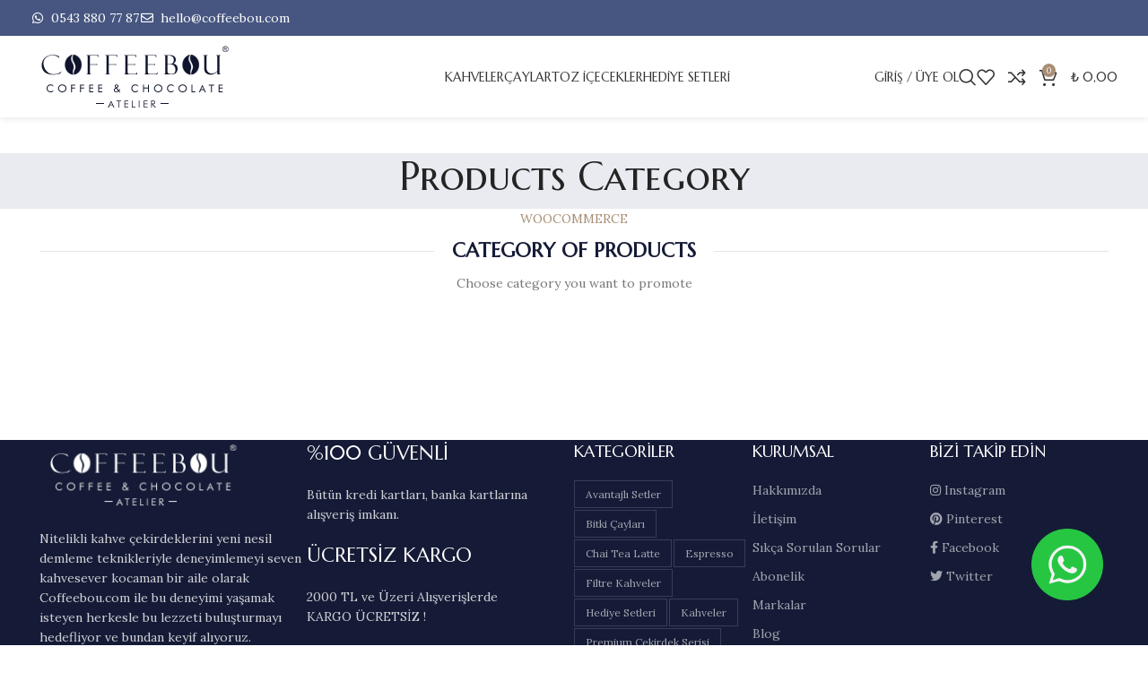

--- FILE ---
content_type: text/html; charset=UTF-8
request_url: https://www.coffeebou.com/products-category/
body_size: 24008
content:
<!DOCTYPE html>
<html lang="tr">
<head><meta charset="UTF-8"><script>if(navigator.userAgent.match(/MSIE|Internet Explorer/i)||navigator.userAgent.match(/Trident\/7\..*?rv:11/i)){var href=document.location.href;if(!href.match(/[?&]nowprocket/)){if(href.indexOf("?")==-1){if(href.indexOf("#")==-1){document.location.href=href+"?nowprocket=1"}else{document.location.href=href.replace("#","?nowprocket=1#")}}else{if(href.indexOf("#")==-1){document.location.href=href+"&nowprocket=1"}else{document.location.href=href.replace("#","&nowprocket=1#")}}}}</script><script>(()=>{class RocketLazyLoadScripts{constructor(){this.v="1.2.6",this.triggerEvents=["keydown","mousedown","mousemove","touchmove","touchstart","touchend","wheel"],this.userEventHandler=this.t.bind(this),this.touchStartHandler=this.i.bind(this),this.touchMoveHandler=this.o.bind(this),this.touchEndHandler=this.h.bind(this),this.clickHandler=this.u.bind(this),this.interceptedClicks=[],this.interceptedClickListeners=[],this.l(this),window.addEventListener("pageshow",(t=>{this.persisted=t.persisted,this.everythingLoaded&&this.m()})),this.CSPIssue=sessionStorage.getItem("rocketCSPIssue"),document.addEventListener("securitypolicyviolation",(t=>{this.CSPIssue||"script-src-elem"!==t.violatedDirective||"data"!==t.blockedURI||(this.CSPIssue=!0,sessionStorage.setItem("rocketCSPIssue",!0))})),document.addEventListener("DOMContentLoaded",(()=>{this.k()})),this.delayedScripts={normal:[],async:[],defer:[]},this.trash=[],this.allJQueries=[]}p(t){document.hidden?t.t():(this.triggerEvents.forEach((e=>window.addEventListener(e,t.userEventHandler,{passive:!0}))),window.addEventListener("touchstart",t.touchStartHandler,{passive:!0}),window.addEventListener("mousedown",t.touchStartHandler),document.addEventListener("visibilitychange",t.userEventHandler))}_(){this.triggerEvents.forEach((t=>window.removeEventListener(t,this.userEventHandler,{passive:!0}))),document.removeEventListener("visibilitychange",this.userEventHandler)}i(t){"HTML"!==t.target.tagName&&(window.addEventListener("touchend",this.touchEndHandler),window.addEventListener("mouseup",this.touchEndHandler),window.addEventListener("touchmove",this.touchMoveHandler,{passive:!0}),window.addEventListener("mousemove",this.touchMoveHandler),t.target.addEventListener("click",this.clickHandler),this.L(t.target,!0),this.S(t.target,"onclick","rocket-onclick"),this.C())}o(t){window.removeEventListener("touchend",this.touchEndHandler),window.removeEventListener("mouseup",this.touchEndHandler),window.removeEventListener("touchmove",this.touchMoveHandler,{passive:!0}),window.removeEventListener("mousemove",this.touchMoveHandler),t.target.removeEventListener("click",this.clickHandler),this.L(t.target,!1),this.S(t.target,"rocket-onclick","onclick"),this.M()}h(){window.removeEventListener("touchend",this.touchEndHandler),window.removeEventListener("mouseup",this.touchEndHandler),window.removeEventListener("touchmove",this.touchMoveHandler,{passive:!0}),window.removeEventListener("mousemove",this.touchMoveHandler)}u(t){t.target.removeEventListener("click",this.clickHandler),this.L(t.target,!1),this.S(t.target,"rocket-onclick","onclick"),this.interceptedClicks.push(t),t.preventDefault(),t.stopPropagation(),t.stopImmediatePropagation(),this.M()}O(){window.removeEventListener("touchstart",this.touchStartHandler,{passive:!0}),window.removeEventListener("mousedown",this.touchStartHandler),this.interceptedClicks.forEach((t=>{t.target.dispatchEvent(new MouseEvent("click",{view:t.view,bubbles:!0,cancelable:!0}))}))}l(t){EventTarget.prototype.addEventListenerWPRocketBase=EventTarget.prototype.addEventListener,EventTarget.prototype.addEventListener=function(e,i,o){"click"!==e||t.windowLoaded||i===t.clickHandler||t.interceptedClickListeners.push({target:this,func:i,options:o}),(this||window).addEventListenerWPRocketBase(e,i,o)}}L(t,e){this.interceptedClickListeners.forEach((i=>{i.target===t&&(e?t.removeEventListener("click",i.func,i.options):t.addEventListener("click",i.func,i.options))})),t.parentNode!==document.documentElement&&this.L(t.parentNode,e)}D(){return new Promise((t=>{this.P?this.M=t:t()}))}C(){this.P=!0}M(){this.P=!1}S(t,e,i){t.hasAttribute&&t.hasAttribute(e)&&(event.target.setAttribute(i,event.target.getAttribute(e)),event.target.removeAttribute(e))}t(){this._(this),"loading"===document.readyState?document.addEventListener("DOMContentLoaded",this.R.bind(this)):this.R()}k(){let t=[];document.querySelectorAll("script[type=rocketlazyloadscript][data-rocket-src]").forEach((e=>{let i=e.getAttribute("data-rocket-src");if(i&&!i.startsWith("data:")){0===i.indexOf("//")&&(i=location.protocol+i);try{const o=new URL(i).origin;o!==location.origin&&t.push({src:o,crossOrigin:e.crossOrigin||"module"===e.getAttribute("data-rocket-type")})}catch(t){}}})),t=[...new Map(t.map((t=>[JSON.stringify(t),t]))).values()],this.T(t,"preconnect")}async R(){this.lastBreath=Date.now(),this.j(this),this.F(this),this.I(),this.W(),this.q(),await this.A(this.delayedScripts.normal),await this.A(this.delayedScripts.defer),await this.A(this.delayedScripts.async);try{await this.U(),await this.H(this),await this.J()}catch(t){console.error(t)}window.dispatchEvent(new Event("rocket-allScriptsLoaded")),this.everythingLoaded=!0,this.D().then((()=>{this.O()})),this.N()}W(){document.querySelectorAll("script[type=rocketlazyloadscript]").forEach((t=>{t.hasAttribute("data-rocket-src")?t.hasAttribute("async")&&!1!==t.async?this.delayedScripts.async.push(t):t.hasAttribute("defer")&&!1!==t.defer||"module"===t.getAttribute("data-rocket-type")?this.delayedScripts.defer.push(t):this.delayedScripts.normal.push(t):this.delayedScripts.normal.push(t)}))}async B(t){if(await this.G(),!0!==t.noModule||!("noModule"in HTMLScriptElement.prototype))return new Promise((e=>{let i;function o(){(i||t).setAttribute("data-rocket-status","executed"),e()}try{if(navigator.userAgent.indexOf("Firefox/")>0||""===navigator.vendor||this.CSPIssue)i=document.createElement("script"),[...t.attributes].forEach((t=>{let e=t.nodeName;"type"!==e&&("data-rocket-type"===e&&(e="type"),"data-rocket-src"===e&&(e="src"),i.setAttribute(e,t.nodeValue))})),t.text&&(i.text=t.text),i.hasAttribute("src")?(i.addEventListener("load",o),i.addEventListener("error",(function(){i.setAttribute("data-rocket-status","failed-network"),e()})),setTimeout((()=>{i.isConnected||e()}),1)):(i.text=t.text,o()),t.parentNode.replaceChild(i,t);else{const i=t.getAttribute("data-rocket-type"),s=t.getAttribute("data-rocket-src");i?(t.type=i,t.removeAttribute("data-rocket-type")):t.removeAttribute("type"),t.addEventListener("load",o),t.addEventListener("error",(i=>{this.CSPIssue&&i.target.src.startsWith("data:")?(console.log("WPRocket: data-uri blocked by CSP -> fallback"),t.removeAttribute("src"),this.B(t).then(e)):(t.setAttribute("data-rocket-status","failed-network"),e())})),s?(t.removeAttribute("data-rocket-src"),t.src=s):t.src="data:text/javascript;base64,"+window.btoa(unescape(encodeURIComponent(t.text)))}}catch(i){t.setAttribute("data-rocket-status","failed-transform"),e()}}));t.setAttribute("data-rocket-status","skipped")}async A(t){const e=t.shift();return e&&e.isConnected?(await this.B(e),this.A(t)):Promise.resolve()}q(){this.T([...this.delayedScripts.normal,...this.delayedScripts.defer,...this.delayedScripts.async],"preload")}T(t,e){var i=document.createDocumentFragment();t.forEach((t=>{const o=t.getAttribute&&t.getAttribute("data-rocket-src")||t.src;if(o&&!o.startsWith("data:")){const s=document.createElement("link");s.href=o,s.rel=e,"preconnect"!==e&&(s.as="script"),t.getAttribute&&"module"===t.getAttribute("data-rocket-type")&&(s.crossOrigin=!0),t.crossOrigin&&(s.crossOrigin=t.crossOrigin),t.integrity&&(s.integrity=t.integrity),i.appendChild(s),this.trash.push(s)}})),document.head.appendChild(i)}j(t){let e={};function i(i,o){return e[o].eventsToRewrite.indexOf(i)>=0&&!t.everythingLoaded?"rocket-"+i:i}function o(t,o){!function(t){e[t]||(e[t]={originalFunctions:{add:t.addEventListener,remove:t.removeEventListener},eventsToRewrite:[]},t.addEventListener=function(){arguments[0]=i(arguments[0],t),e[t].originalFunctions.add.apply(t,arguments)},t.removeEventListener=function(){arguments[0]=i(arguments[0],t),e[t].originalFunctions.remove.apply(t,arguments)})}(t),e[t].eventsToRewrite.push(o)}function s(e,i){let o=e[i];e[i]=null,Object.defineProperty(e,i,{get:()=>o||function(){},set(s){t.everythingLoaded?o=s:e["rocket"+i]=o=s}})}o(document,"DOMContentLoaded"),o(window,"DOMContentLoaded"),o(window,"load"),o(window,"pageshow"),o(document,"readystatechange"),s(document,"onreadystatechange"),s(window,"onload"),s(window,"onpageshow");try{Object.defineProperty(document,"readyState",{get:()=>t.rocketReadyState,set(e){t.rocketReadyState=e},configurable:!0}),document.readyState="loading"}catch(t){console.log("WPRocket DJE readyState conflict, bypassing")}}F(t){let e;function i(e){return t.everythingLoaded?e:e.split(" ").map((t=>"load"===t||0===t.indexOf("load.")?"rocket-jquery-load":t)).join(" ")}function o(o){function s(t){const e=o.fn[t];o.fn[t]=o.fn.init.prototype[t]=function(){return this[0]===window&&("string"==typeof arguments[0]||arguments[0]instanceof String?arguments[0]=i(arguments[0]):"object"==typeof arguments[0]&&Object.keys(arguments[0]).forEach((t=>{const e=arguments[0][t];delete arguments[0][t],arguments[0][i(t)]=e}))),e.apply(this,arguments),this}}o&&o.fn&&!t.allJQueries.includes(o)&&(o.fn.ready=o.fn.init.prototype.ready=function(e){return t.domReadyFired?e.bind(document)(o):document.addEventListener("rocket-DOMContentLoaded",(()=>e.bind(document)(o))),o([])},s("on"),s("one"),t.allJQueries.push(o)),e=o}o(window.jQuery),Object.defineProperty(window,"jQuery",{get:()=>e,set(t){o(t)}})}async H(t){const e=document.querySelector("script[data-webpack]");e&&(await async function(){return new Promise((t=>{e.addEventListener("load",t),e.addEventListener("error",t)}))}(),await t.K(),await t.H(t))}async U(){this.domReadyFired=!0;try{document.readyState="interactive"}catch(t){}await this.G(),document.dispatchEvent(new Event("rocket-readystatechange")),await this.G(),document.rocketonreadystatechange&&document.rocketonreadystatechange(),await this.G(),document.dispatchEvent(new Event("rocket-DOMContentLoaded")),await this.G(),window.dispatchEvent(new Event("rocket-DOMContentLoaded"))}async J(){try{document.readyState="complete"}catch(t){}await this.G(),document.dispatchEvent(new Event("rocket-readystatechange")),await this.G(),document.rocketonreadystatechange&&document.rocketonreadystatechange(),await this.G(),window.dispatchEvent(new Event("rocket-load")),await this.G(),window.rocketonload&&window.rocketonload(),await this.G(),this.allJQueries.forEach((t=>t(window).trigger("rocket-jquery-load"))),await this.G();const t=new Event("rocket-pageshow");t.persisted=this.persisted,window.dispatchEvent(t),await this.G(),window.rocketonpageshow&&window.rocketonpageshow({persisted:this.persisted}),this.windowLoaded=!0}m(){document.onreadystatechange&&document.onreadystatechange(),window.onload&&window.onload(),window.onpageshow&&window.onpageshow({persisted:this.persisted})}I(){const t=new Map;document.write=document.writeln=function(e){const i=document.currentScript;i||console.error("WPRocket unable to document.write this: "+e);const o=document.createRange(),s=i.parentElement;let n=t.get(i);void 0===n&&(n=i.nextSibling,t.set(i,n));const c=document.createDocumentFragment();o.setStart(c,0),c.appendChild(o.createContextualFragment(e)),s.insertBefore(c,n)}}async G(){Date.now()-this.lastBreath>45&&(await this.K(),this.lastBreath=Date.now())}async K(){return document.hidden?new Promise((t=>setTimeout(t))):new Promise((t=>requestAnimationFrame(t)))}N(){this.trash.forEach((t=>t.remove()))}static run(){const t=new RocketLazyLoadScripts;t.p(t)}}RocketLazyLoadScripts.run()})();</script>
	
	<link rel="profile" href="https://gmpg.org/xfn/11">
	<link rel="pingback" href="https://www.coffeebou.com/xmlrpc.php">

	<meta name='robots' content='index, follow, max-image-preview:large, max-snippet:-1, max-video-preview:-1' />
	<style>img:is([sizes="auto" i], [sizes^="auto," i]) { contain-intrinsic-size: 3000px 1500px }</style>
	
	<!-- This site is optimized with the Yoast SEO plugin v25.9 - https://yoast.com/wordpress/plugins/seo/ -->
	<title>Products Category - Çekirdek Kahve, Filtre Kahve, Türk Kahvesi, Yöresel Kahveler | Coffeebou</title><link rel="preload" data-rocket-preload as="style" href="https://fonts.googleapis.com/css?family=Lora%3A400%2C600%7CMarcellus%20SC%3A400&#038;display=swap" /><link rel="stylesheet" href="https://fonts.googleapis.com/css?family=Lora%3A400%2C600%7CMarcellus%20SC%3A400&#038;display=swap" media="print" onload="this.media='all'" /><noscript><link rel="stylesheet" href="https://fonts.googleapis.com/css?family=Lora%3A400%2C600%7CMarcellus%20SC%3A400&#038;display=swap" /></noscript>
	<link rel="canonical" href="https://www.coffeebou.com/products-category/" />
	<meta property="og:locale" content="tr_TR" />
	<meta property="og:type" content="article" />
	<meta property="og:title" content="Products Category - Çekirdek Kahve, Filtre Kahve, Türk Kahvesi, Yöresel Kahveler | Coffeebou" />
	<meta property="og:url" content="https://www.coffeebou.com/products-category/" />
	<meta property="og:site_name" content="Çekirdek Kahve, Filtre Kahve, Türk Kahvesi, Yöresel Kahveler | Coffeebou" />
	<meta property="article:publisher" content="https://facebook.com/coffeebou.tr" />
	<script type="application/ld+json" class="yoast-schema-graph">{"@context":"https://schema.org","@graph":[{"@type":"WebPage","@id":"https://www.coffeebou.com/products-category/","url":"https://www.coffeebou.com/products-category/","name":"Products Category - Çekirdek Kahve, Filtre Kahve, Türk Kahvesi, Yöresel Kahveler | Coffeebou","isPartOf":{"@id":"https://www.coffeebou.com/#website"},"datePublished":"2017-07-05T06:42:03+00:00","breadcrumb":{"@id":"https://www.coffeebou.com/products-category/#breadcrumb"},"inLanguage":"tr","potentialAction":[{"@type":"ReadAction","target":["https://www.coffeebou.com/products-category/"]}]},{"@type":"BreadcrumbList","@id":"https://www.coffeebou.com/products-category/#breadcrumb","itemListElement":[{"@type":"ListItem","position":1,"name":"Ana sayfa","item":"https://www.coffeebou.com/"},{"@type":"ListItem","position":2,"name":"Products Category"}]},{"@type":"WebSite","@id":"https://www.coffeebou.com/#website","url":"https://www.coffeebou.com/","name":"Çekirdek Kahve, Filtre Kahve, Türk Kahvesi, Yöresel Kahveler | Coffeebou","description":"Taze Kavrulmuş Kahve Keyfi COFFEEBOU&#039;da !","publisher":{"@id":"https://www.coffeebou.com/#organization"},"potentialAction":[{"@type":"SearchAction","target":{"@type":"EntryPoint","urlTemplate":"https://www.coffeebou.com/?s={search_term_string}"},"query-input":{"@type":"PropertyValueSpecification","valueRequired":true,"valueName":"search_term_string"}}],"inLanguage":"tr"},{"@type":"Organization","@id":"https://www.coffeebou.com/#organization","name":"Coffeebou","url":"https://www.coffeebou.com/","logo":{"@type":"ImageObject","inLanguage":"tr","@id":"https://www.coffeebou.com/#/schema/logo/image/","url":"https://www.coffeebou.com/wp-content/uploads/2020/10/coffeebou-marka3.png","contentUrl":"https://www.coffeebou.com/wp-content/uploads/2020/10/coffeebou-marka3.png","width":170,"height":100,"caption":"Coffeebou"},"image":{"@id":"https://www.coffeebou.com/#/schema/logo/image/"},"sameAs":["https://facebook.com/coffeebou.tr","https://x.com/coffee_bou","https://www.instagram.com/coffee.bou/","https://tr.pinterest.com/coffeebou/"]}]}</script>
	<!-- / Yoast SEO plugin. -->


<link rel='dns-prefetch' href='//use.fontawesome.com' />
<link rel='dns-prefetch' href='//fonts.googleapis.com' />
<link rel='dns-prefetch' href='//www.googletagmanager.com' />
<link href='https://fonts.gstatic.com' crossorigin rel='preconnect' />
<link rel="alternate" type="application/rss+xml" title="Çekirdek Kahve, Filtre Kahve, Türk Kahvesi, Yöresel Kahveler | Coffeebou &raquo; akışı" href="https://www.coffeebou.com/feed/" />
<link rel="alternate" type="application/rss+xml" title="Çekirdek Kahve, Filtre Kahve, Türk Kahvesi, Yöresel Kahveler | Coffeebou &raquo; yorum akışı" href="https://www.coffeebou.com/comments/feed/" />
<style id='safe-svg-svg-icon-style-inline-css' type='text/css'>
.safe-svg-cover{text-align:center}.safe-svg-cover .safe-svg-inside{display:inline-block;max-width:100%}.safe-svg-cover svg{fill:currentColor;height:100%;max-height:100%;max-width:100%;width:100%}

</style>
<style id='font-awesome-svg-styles-default-inline-css' type='text/css'>
.svg-inline--fa {
  display: inline-block;
  height: 1em;
  overflow: visible;
  vertical-align: -.125em;
}
</style>
<link data-minify="1" rel='stylesheet' id='font-awesome-svg-styles-css' href='https://www.coffeebou.com/wp-content/cache/min/1/wp-content/uploads/font-awesome/v5.15.4/css/svg-with-js.css?ver=1741939326' type='text/css' media='all' />
<style id='font-awesome-svg-styles-inline-css' type='text/css'>
   .wp-block-font-awesome-icon svg::before,
   .wp-rich-text-font-awesome-icon svg::before {content: unset;}
</style>
<link data-minify="1" rel='stylesheet' id='rs-plugin-settings-css' href='https://www.coffeebou.com/wp-content/cache/min/1/wp-content/plugins/revslider/public/assets/css/rs6.css?ver=1714830360' type='text/css' media='all' />
<style id='rs-plugin-settings-inline-css' type='text/css'>
#rs-demo-id {}
</style>
<style id='woocommerce-inline-inline-css' type='text/css'>
.woocommerce form .form-row .required { visibility: visible; }
</style>
<link data-minify="1" rel='stylesheet' id='wcesd-css-css' href='https://www.coffeebou.com/wp-content/cache/min/1/wp-content/plugins/woo-estimated-shipping-date/assets/css/public-style.css?ver=1714830360' type='text/css' media='all' />
<link data-minify="1" rel='stylesheet' id='brands-styles-css' href='https://www.coffeebou.com/wp-content/cache/min/1/wp-content/plugins/woocommerce/assets/css/brands.css?ver=1738233248' type='text/css' media='all' />
<link data-minify="1" rel='stylesheet' id='font-awesome-official-css' href='https://www.coffeebou.com/wp-content/cache/min/1/releases/v5.15.4/css/all.css?ver=1714830360' type='text/css' media='all' crossorigin="anonymous" />
<link data-minify="1" rel='stylesheet' id='js_composer_front-css' href='https://www.coffeebou.com/wp-content/cache/min/1/wp-content/plugins/js_composer/assets/css/js_composer.min.css?ver=1714830360' type='text/css' media='all' />
<link rel='stylesheet' id='bootstrap-css' href='https://www.coffeebou.com/wp-content/themes/woodmart/css/bootstrap-light.min.css?ver=7.5.0' type='text/css' media='all' />
<link rel='stylesheet' id='woodmart-style-css' href='https://www.coffeebou.com/wp-content/themes/woodmart/css/parts/base.min.css?ver=7.5.0' type='text/css' media='all' />
<link rel='stylesheet' id='wd-widget-tag-cloud-css' href='https://www.coffeebou.com/wp-content/themes/woodmart/css/parts/widget-tag-cloud.min.css?ver=7.5.0' type='text/css' media='all' />
<link rel='stylesheet' id='wd-widget-wd-recent-posts-css' href='https://www.coffeebou.com/wp-content/themes/woodmart/css/parts/widget-wd-recent-posts.min.css?ver=7.5.0' type='text/css' media='all' />
<link rel='stylesheet' id='wd-widget-wd-layered-nav-css' href='https://www.coffeebou.com/wp-content/themes/woodmart/css/parts/woo-widget-wd-layered-nav.min.css?ver=7.5.0' type='text/css' media='all' />
<link rel='stylesheet' id='wd-woo-mod-swatches-base-css' href='https://www.coffeebou.com/wp-content/themes/woodmart/css/parts/woo-mod-swatches-base.min.css?ver=7.5.0' type='text/css' media='all' />
<link rel='stylesheet' id='wd-woo-mod-swatches-filter-css' href='https://www.coffeebou.com/wp-content/themes/woodmart/css/parts/woo-mod-swatches-filter.min.css?ver=7.5.0' type='text/css' media='all' />
<link rel='stylesheet' id='wd-widget-product-cat-css' href='https://www.coffeebou.com/wp-content/themes/woodmart/css/parts/woo-widget-product-cat.min.css?ver=7.5.0' type='text/css' media='all' />
<link rel='stylesheet' id='wd-widget-product-list-css' href='https://www.coffeebou.com/wp-content/themes/woodmart/css/parts/woo-widget-product-list.min.css?ver=7.5.0' type='text/css' media='all' />
<link rel='stylesheet' id='wd-lazy-loading-css' href='https://www.coffeebou.com/wp-content/themes/woodmart/css/parts/opt-lazy-load.min.css?ver=7.5.0' type='text/css' media='all' />
<link rel='stylesheet' id='wd-wpcf7-css' href='https://www.coffeebou.com/wp-content/themes/woodmart/css/parts/int-wpcf7.min.css?ver=7.5.0' type='text/css' media='all' />
<link rel='stylesheet' id='wd-revolution-slider-css' href='https://www.coffeebou.com/wp-content/themes/woodmart/css/parts/int-rev-slider.min.css?ver=7.5.0' type='text/css' media='all' />
<link rel='stylesheet' id='wd-wpbakery-base-css' href='https://www.coffeebou.com/wp-content/themes/woodmart/css/parts/int-wpb-base.min.css?ver=7.5.0' type='text/css' media='all' />
<link rel='stylesheet' id='wd-wpbakery-base-deprecated-css' href='https://www.coffeebou.com/wp-content/themes/woodmart/css/parts/int-wpb-base-deprecated.min.css?ver=7.5.0' type='text/css' media='all' />
<link rel='stylesheet' id='wd-notices-fixed-css' href='https://www.coffeebou.com/wp-content/themes/woodmart/css/parts/woo-opt-sticky-notices.min.css?ver=7.5.0' type='text/css' media='all' />
<link rel='stylesheet' id='wd-woocommerce-base-css' href='https://www.coffeebou.com/wp-content/themes/woodmart/css/parts/woocommerce-base.min.css?ver=7.5.0' type='text/css' media='all' />
<link rel='stylesheet' id='wd-mod-star-rating-css' href='https://www.coffeebou.com/wp-content/themes/woodmart/css/parts/mod-star-rating.min.css?ver=7.5.0' type='text/css' media='all' />
<link rel='stylesheet' id='wd-woo-el-track-order-css' href='https://www.coffeebou.com/wp-content/themes/woodmart/css/parts/woo-el-track-order.min.css?ver=7.5.0' type='text/css' media='all' />
<link rel='stylesheet' id='wd-woocommerce-block-notices-css' href='https://www.coffeebou.com/wp-content/themes/woodmart/css/parts/woo-mod-block-notices.min.css?ver=7.5.0' type='text/css' media='all' />
<link rel='stylesheet' id='wd-header-base-css' href='https://www.coffeebou.com/wp-content/themes/woodmart/css/parts/header-base.min.css?ver=7.5.0' type='text/css' media='all' />
<link rel='stylesheet' id='wd-mod-tools-css' href='https://www.coffeebou.com/wp-content/themes/woodmart/css/parts/mod-tools.min.css?ver=7.5.0' type='text/css' media='all' />
<link rel='stylesheet' id='wd-header-elements-base-css' href='https://www.coffeebou.com/wp-content/themes/woodmart/css/parts/header-el-base.min.css?ver=7.5.0' type='text/css' media='all' />
<link rel='stylesheet' id='wd-woo-mod-login-form-css' href='https://www.coffeebou.com/wp-content/themes/woodmart/css/parts/woo-mod-login-form.min.css?ver=7.5.0' type='text/css' media='all' />
<link rel='stylesheet' id='wd-header-my-account-css' href='https://www.coffeebou.com/wp-content/themes/woodmart/css/parts/header-el-my-account.min.css?ver=7.5.0' type='text/css' media='all' />
<link rel='stylesheet' id='wd-header-search-css' href='https://www.coffeebou.com/wp-content/themes/woodmart/css/parts/header-el-search.min.css?ver=7.5.0' type='text/css' media='all' />
<link rel='stylesheet' id='wd-header-cart-side-css' href='https://www.coffeebou.com/wp-content/themes/woodmart/css/parts/header-el-cart-side.min.css?ver=7.5.0' type='text/css' media='all' />
<link rel='stylesheet' id='wd-header-cart-css' href='https://www.coffeebou.com/wp-content/themes/woodmart/css/parts/header-el-cart.min.css?ver=7.5.0' type='text/css' media='all' />
<link rel='stylesheet' id='wd-widget-shopping-cart-css' href='https://www.coffeebou.com/wp-content/themes/woodmart/css/parts/woo-widget-shopping-cart.min.css?ver=7.5.0' type='text/css' media='all' />
<link rel='stylesheet' id='wd-header-mobile-nav-dropdown-css' href='https://www.coffeebou.com/wp-content/themes/woodmart/css/parts/header-el-mobile-nav-dropdown.min.css?ver=7.5.0' type='text/css' media='all' />
<link rel='stylesheet' id='wd-page-title-css' href='https://www.coffeebou.com/wp-content/themes/woodmart/css/parts/page-title.min.css?ver=7.5.0' type='text/css' media='all' />
<link rel='stylesheet' id='wd-section-title-css' href='https://www.coffeebou.com/wp-content/themes/woodmart/css/parts/el-section-title.min.css?ver=7.5.0' type='text/css' media='all' />
<link rel='stylesheet' id='wd-section-title-style-simple-and-brd-css' href='https://www.coffeebou.com/wp-content/themes/woodmart/css/parts/el-section-title-style-simple-and-brd.min.css?ver=7.5.0' type='text/css' media='all' />
<link rel='stylesheet' id='wd-mod-highlighted-text-css' href='https://www.coffeebou.com/wp-content/themes/woodmart/css/parts/mod-highlighted-text.min.css?ver=7.5.0' type='text/css' media='all' />
<link rel='stylesheet' id='wd-footer-base-css' href='https://www.coffeebou.com/wp-content/themes/woodmart/css/parts/footer-base.min.css?ver=7.5.0' type='text/css' media='all' />
<link rel='stylesheet' id='wd-scroll-top-css' href='https://www.coffeebou.com/wp-content/themes/woodmart/css/parts/opt-scrolltotop.min.css?ver=7.5.0' type='text/css' media='all' />
<link rel='stylesheet' id='wd-wd-search-results-css' href='https://www.coffeebou.com/wp-content/themes/woodmart/css/parts/wd-search-results.min.css?ver=7.5.0' type='text/css' media='all' />
<link rel='stylesheet' id='wd-wd-search-form-css' href='https://www.coffeebou.com/wp-content/themes/woodmart/css/parts/wd-search-form.min.css?ver=7.5.0' type='text/css' media='all' />
<link rel='stylesheet' id='wd-header-my-account-sidebar-css' href='https://www.coffeebou.com/wp-content/themes/woodmart/css/parts/header-el-my-account-sidebar.min.css?ver=7.5.0' type='text/css' media='all' />
<link rel='stylesheet' id='wd-cookies-popup-css' href='https://www.coffeebou.com/wp-content/themes/woodmart/css/parts/opt-cookies.min.css?ver=7.5.0' type='text/css' media='all' />
<link rel='stylesheet' id='wd-header-search-fullscreen-css' href='https://www.coffeebou.com/wp-content/themes/woodmart/css/parts/header-el-search-fullscreen-general.min.css?ver=7.5.0' type='text/css' media='all' />
<link rel='stylesheet' id='wd-header-search-fullscreen-1-css' href='https://www.coffeebou.com/wp-content/themes/woodmart/css/parts/header-el-search-fullscreen-1.min.css?ver=7.5.0' type='text/css' media='all' />
<link data-minify="1" rel='stylesheet' id='xts-style-header_576762-css' href='https://www.coffeebou.com/wp-content/cache/min/1/wp-content/uploads/2025/09/xts-header_576762-1758880198.css?ver=1758880655' type='text/css' media='all' />
<link data-minify="1" rel='stylesheet' id='xts-style-theme_settings_default-css' href='https://www.coffeebou.com/wp-content/cache/min/1/wp-content/uploads/2025/09/xts-theme_settings_default-1758798321.css?ver=1758798700' type='text/css' media='all' />

<link data-minify="1" rel='stylesheet' id='font-awesome-official-v4shim-css' href='https://www.coffeebou.com/wp-content/cache/min/1/releases/v5.15.4/css/v4-shims.css?ver=1714830361' type='text/css' media='all' crossorigin="anonymous" />
<style id='font-awesome-official-v4shim-inline-css' type='text/css'>
@font-face {
font-family: "FontAwesome";
font-display: block;
src: url("https://use.fontawesome.com/releases/v5.15.4/webfonts/fa-brands-400.eot"),
		url("https://use.fontawesome.com/releases/v5.15.4/webfonts/fa-brands-400.eot?#iefix") format("embedded-opentype"),
		url("https://use.fontawesome.com/releases/v5.15.4/webfonts/fa-brands-400.woff2") format("woff2"),
		url("https://use.fontawesome.com/releases/v5.15.4/webfonts/fa-brands-400.woff") format("woff"),
		url("https://use.fontawesome.com/releases/v5.15.4/webfonts/fa-brands-400.ttf") format("truetype"),
		url("https://use.fontawesome.com/releases/v5.15.4/webfonts/fa-brands-400.svg#fontawesome") format("svg");
}

@font-face {
font-family: "FontAwesome";
font-display: block;
src: url("https://use.fontawesome.com/releases/v5.15.4/webfonts/fa-solid-900.eot"),
		url("https://use.fontawesome.com/releases/v5.15.4/webfonts/fa-solid-900.eot?#iefix") format("embedded-opentype"),
		url("https://use.fontawesome.com/releases/v5.15.4/webfonts/fa-solid-900.woff2") format("woff2"),
		url("https://use.fontawesome.com/releases/v5.15.4/webfonts/fa-solid-900.woff") format("woff"),
		url("https://use.fontawesome.com/releases/v5.15.4/webfonts/fa-solid-900.ttf") format("truetype"),
		url("https://use.fontawesome.com/releases/v5.15.4/webfonts/fa-solid-900.svg#fontawesome") format("svg");
}

@font-face {
font-family: "FontAwesome";
font-display: block;
src: url("https://use.fontawesome.com/releases/v5.15.4/webfonts/fa-regular-400.eot"),
		url("https://use.fontawesome.com/releases/v5.15.4/webfonts/fa-regular-400.eot?#iefix") format("embedded-opentype"),
		url("https://use.fontawesome.com/releases/v5.15.4/webfonts/fa-regular-400.woff2") format("woff2"),
		url("https://use.fontawesome.com/releases/v5.15.4/webfonts/fa-regular-400.woff") format("woff"),
		url("https://use.fontawesome.com/releases/v5.15.4/webfonts/fa-regular-400.ttf") format("truetype"),
		url("https://use.fontawesome.com/releases/v5.15.4/webfonts/fa-regular-400.svg#fontawesome") format("svg");
unicode-range: U+F004-F005,U+F007,U+F017,U+F022,U+F024,U+F02E,U+F03E,U+F044,U+F057-F059,U+F06E,U+F070,U+F075,U+F07B-F07C,U+F080,U+F086,U+F089,U+F094,U+F09D,U+F0A0,U+F0A4-F0A7,U+F0C5,U+F0C7-F0C8,U+F0E0,U+F0EB,U+F0F3,U+F0F8,U+F0FE,U+F111,U+F118-F11A,U+F11C,U+F133,U+F144,U+F146,U+F14A,U+F14D-F14E,U+F150-F152,U+F15B-F15C,U+F164-F165,U+F185-F186,U+F191-F192,U+F1AD,U+F1C1-F1C9,U+F1CD,U+F1D8,U+F1E3,U+F1EA,U+F1F6,U+F1F9,U+F20A,U+F247-F249,U+F24D,U+F254-F25B,U+F25D,U+F267,U+F271-F274,U+F279,U+F28B,U+F28D,U+F2B5-F2B6,U+F2B9,U+F2BB,U+F2BD,U+F2C1-F2C2,U+F2D0,U+F2D2,U+F2DC,U+F2ED,U+F328,U+F358-F35B,U+F3A5,U+F3D1,U+F410,U+F4AD;
}
</style>
<script type="rocketlazyloadscript" data-rocket-type="text/javascript" data-rocket-src="https://www.coffeebou.com/wp-includes/js/jquery/jquery.min.js?ver=3.7.1" id="jquery-core-js" defer></script>
<script type="rocketlazyloadscript" data-rocket-type="text/javascript" data-rocket-src="https://www.coffeebou.com/wp-includes/js/jquery/jquery-migrate.min.js?ver=3.4.1" id="jquery-migrate-js" defer></script>
<script type="rocketlazyloadscript" data-rocket-type="text/javascript" data-rocket-src="https://www.coffeebou.com/wp-content/plugins/revslider/public/assets/js/rbtools.min.js?ver=6.3.6" id="tp-tools-js" defer></script>
<script type="rocketlazyloadscript" data-rocket-type="text/javascript" data-rocket-src="https://www.coffeebou.com/wp-content/plugins/revslider/public/assets/js/rs6.min.js?ver=6.3.6" id="revmin-js" defer></script>
<script type="rocketlazyloadscript" data-rocket-type="text/javascript" data-rocket-src="https://www.coffeebou.com/wp-content/plugins/woocommerce/assets/js/jquery-blockui/jquery.blockUI.min.js?ver=2.7.0-wc.10.1.2" id="jquery-blockui-js" data-wp-strategy="defer" defer></script>
<script type="text/javascript" id="wc-add-to-cart-js-extra">
/* <![CDATA[ */
var wc_add_to_cart_params = {"ajax_url":"\/wp-admin\/admin-ajax.php","wc_ajax_url":"\/?wc-ajax=%%endpoint%%","i18n_view_cart":"Sepetim","cart_url":"https:\/\/www.coffeebou.com\/sepet\/","is_cart":"","cart_redirect_after_add":"no"};
/* ]]> */
</script>
<script type="rocketlazyloadscript" data-rocket-type="text/javascript" data-rocket-src="https://www.coffeebou.com/wp-content/plugins/woocommerce/assets/js/frontend/add-to-cart.min.js?ver=10.1.2" id="wc-add-to-cart-js" data-wp-strategy="defer" defer></script>
<script type="rocketlazyloadscript" data-rocket-type="text/javascript" data-rocket-src="https://www.coffeebou.com/wp-content/plugins/woocommerce/assets/js/js-cookie/js.cookie.min.js?ver=2.1.4-wc.10.1.2" id="js-cookie-js" defer="defer" data-wp-strategy="defer"></script>
<script type="text/javascript" id="woocommerce-js-extra">
/* <![CDATA[ */
var woocommerce_params = {"ajax_url":"\/wp-admin\/admin-ajax.php","wc_ajax_url":"\/?wc-ajax=%%endpoint%%","i18n_password_show":"\u015eifreyi g\u00f6ster","i18n_password_hide":"\u015eifreyi gizle"};
/* ]]> */
</script>
<script type="rocketlazyloadscript" data-rocket-type="text/javascript" data-rocket-src="https://www.coffeebou.com/wp-content/plugins/woocommerce/assets/js/frontend/woocommerce.min.js?ver=10.1.2" id="woocommerce-js" defer="defer" data-wp-strategy="defer"></script>
<script type="rocketlazyloadscript" data-minify="1" data-rocket-type="text/javascript" data-rocket-src="https://www.coffeebou.com/wp-content/cache/min/1/wp-content/plugins/js_composer/assets/js/vendors/woocommerce-add-to-cart.js?ver=1714830361" id="vc_woocommerce-add-to-cart-js-js" defer></script>
<script type="rocketlazyloadscript" data-rocket-type="text/javascript" data-rocket-src="https://www.coffeebou.com/wp-includes/js/dist/hooks.min.js?ver=4d63a3d491d11ffd8ac6" id="wp-hooks-js"></script>
<script type="text/javascript" id="wpm-js-extra">
/* <![CDATA[ */
var wpm = {"ajax_url":"https:\/\/www.coffeebou.com\/wp-admin\/admin-ajax.php","root":"https:\/\/www.coffeebou.com\/wp-json\/","nonce_wp_rest":"964d867c2c","nonce_ajax":"43d528c88a"};
/* ]]> */
</script>
<script type="rocketlazyloadscript" data-rocket-type="text/javascript" data-rocket-src="https://www.coffeebou.com/wp-content/plugins/woocommerce-google-adwords-conversion-tracking-tag/js/public/free/wpm-public.p1.min.js?ver=1.50.0" id="wpm-js" defer></script>
<script type="rocketlazyloadscript" data-rocket-type="text/javascript" data-rocket-src="https://www.coffeebou.com/wp-content/themes/woodmart/js/libs/device.min.js?ver=7.5.0" id="wd-device-library-js" defer></script>
<script type="rocketlazyloadscript" data-rocket-type="text/javascript" data-rocket-src="https://www.coffeebou.com/wp-content/themes/woodmart/js/scripts/global/scrollBar.min.js?ver=7.5.0" id="wd-scrollbar-js" defer></script>
<link rel="https://api.w.org/" href="https://www.coffeebou.com/wp-json/" /><link rel="alternate" title="JSON" type="application/json" href="https://www.coffeebou.com/wp-json/wp/v2/pages/821" /><link rel="EditURI" type="application/rsd+xml" title="RSD" href="https://www.coffeebou.com/xmlrpc.php?rsd" />
<meta name="generator" content="WordPress 6.8.3" />
<meta name="generator" content="WooCommerce 10.1.2" />
<link rel='shortlink' href='https://www.coffeebou.com/?p=821' />
<link rel="alternate" title="oEmbed (JSON)" type="application/json+oembed" href="https://www.coffeebou.com/wp-json/oembed/1.0/embed?url=https%3A%2F%2Fwww.coffeebou.com%2Fproducts-category%2F" />
<link rel="alternate" title="oEmbed (XML)" type="text/xml+oembed" href="https://www.coffeebou.com/wp-json/oembed/1.0/embed?url=https%3A%2F%2Fwww.coffeebou.com%2Fproducts-category%2F&#038;format=xml" />
<meta name="generator" content="Site Kit by Google 1.166.0" /><meta name="facebook-domain-verification" content="td39hkxzi8z340kidus0dlfq044m9s" />

<!-- Global site tag (gtag.js) - Google Ads: 804604164 -->
<script type="rocketlazyloadscript" async data-rocket-src="https://www.googletagmanager.com/gtag/js?id=AW-804604164"></script>
<script type="rocketlazyloadscript">
  window.dataLayer = window.dataLayer || [];
  function gtag(){dataLayer.push(arguments);}
  gtag('js', new Date());

  gtag('config', 'AW-804604164');
</script>
<!-- Event snippet for Satın alma işlemi conversion page -->
<script type="rocketlazyloadscript">
  gtag('event', 'conversion', {
      'send_to': 'AW-804604164/A4q_CPDxp-0BEISS1f8C',
      'value': 10.0,
      'currency': 'TRY',
      'transaction_id': ''
  });
</script><!-- Google site verification - Google for WooCommerce -->
<meta name="google-site-verification" content="E4ETTyD4Oj6rCOj_CWFj8DUvWy08VRK4XX2lQdifIyA" />
<meta name="theme-color" content="rgb(255,255,255)">					<meta name="viewport" content="width=device-width, initial-scale=1.0, maximum-scale=1.0, user-scalable=no">
										<noscript><style>.woocommerce-product-gallery{ opacity: 1 !important; }</style></noscript>
	
<!-- START Pixel Manager for WooCommerce -->

		<script type="rocketlazyloadscript">

			window.wpmDataLayer = window.wpmDataLayer || {};
			window.wpmDataLayer = Object.assign(window.wpmDataLayer, {"cart":{},"cart_item_keys":{},"version":{"number":"1.50.0","pro":false,"eligible_for_updates":false,"distro":"fms","beta":false,"show":true},"pixels":{"google":{"linker":{"settings":null},"user_id":false,"ads":{"conversion_ids":{"AW-804604164":"A4q_CPDxp-0BEISS1f8C"},"dynamic_remarketing":{"status":true,"id_type":"post_id","send_events_with_parent_ids":true},"google_business_vertical":"retail","phone_conversion_number":"","phone_conversion_label":""},"analytics":{"ga4":{"measurement_id":"G-0369LHBMPB","parameters":{},"mp_active":false,"debug_mode":false,"page_load_time_tracking":false},"id_type":"post_id"},"tag_id":"AW-804604164","tag_id_suppressed":[],"tag_gateway":{"measurement_path":""},"tcf_support":false,"consent_mode":{"is_active":false,"wait_for_update":500,"ads_data_redaction":false,"url_passthrough":true}},"facebook":{"pixel_id":"1276858646007898","dynamic_remarketing":{"id_type":"post_id"},"capi":false,"advanced_matching":false,"exclusion_patterns":[],"fbevents_js_url":"https://connect.facebook.net/en_US/fbevents.js"}},"shop":{"list_name":"Page | Products Category","list_id":"page_products-category","page_type":"page","currency":"TRY","selectors":{"addToCart":[],"beginCheckout":[]},"order_duplication_prevention":true,"view_item_list_trigger":{"test_mode":false,"background_color":"green","opacity":0.5,"repeat":true,"timeout":1000,"threshold":0.8},"variations_output":true,"session_active":false},"page":{"id":821,"title":"Products Category","type":"page","categories":[],"parent":{"id":0,"title":"Products Category","type":"page","categories":[]}},"general":{"user_logged_in":false,"scroll_tracking_thresholds":[],"page_id":821,"exclude_domains":[],"server_2_server":{"active":false,"user_agent_exclude_patterns":[],"ip_exclude_list":[],"pageview_event_s2s":{"is_active":false,"pixels":["facebook"]}},"consent_management":{"explicit_consent":false},"lazy_load_pmw":false}});

		</script>

		
<!-- END Pixel Manager for WooCommerce -->
<meta name="generator" content="Powered by WPBakery Page Builder - drag and drop page builder for WordPress."/>
<meta name="generator" content="Powered by Slider Revolution 6.3.6 - responsive, Mobile-Friendly Slider Plugin for WordPress with comfortable drag and drop interface." />
<link rel="icon" href="https://www.coffeebou.com/wp-content/uploads/2020/08/favicon.ico" sizes="32x32" />
<link rel="icon" href="https://www.coffeebou.com/wp-content/uploads/2020/08/favicon.ico" sizes="192x192" />
<link rel="apple-touch-icon" href="https://www.coffeebou.com/wp-content/uploads/2020/08/favicon.ico" />
<meta name="msapplication-TileImage" content="https://www.coffeebou.com/wp-content/uploads/2020/08/favicon.ico" />
<script type="rocketlazyloadscript" data-rocket-type="text/javascript">function setREVStartSize(e){
			//window.requestAnimationFrame(function() {				 
				window.RSIW = window.RSIW===undefined ? window.innerWidth : window.RSIW;	
				window.RSIH = window.RSIH===undefined ? window.innerHeight : window.RSIH;	
				try {								
					var pw = document.getElementById(e.c).parentNode.offsetWidth,
						newh;
					pw = pw===0 || isNaN(pw) ? window.RSIW : pw;
					e.tabw = e.tabw===undefined ? 0 : parseInt(e.tabw);
					e.thumbw = e.thumbw===undefined ? 0 : parseInt(e.thumbw);
					e.tabh = e.tabh===undefined ? 0 : parseInt(e.tabh);
					e.thumbh = e.thumbh===undefined ? 0 : parseInt(e.thumbh);
					e.tabhide = e.tabhide===undefined ? 0 : parseInt(e.tabhide);
					e.thumbhide = e.thumbhide===undefined ? 0 : parseInt(e.thumbhide);
					e.mh = e.mh===undefined || e.mh=="" || e.mh==="auto" ? 0 : parseInt(e.mh,0);		
					if(e.layout==="fullscreen" || e.l==="fullscreen") 						
						newh = Math.max(e.mh,window.RSIH);					
					else{					
						e.gw = Array.isArray(e.gw) ? e.gw : [e.gw];
						for (var i in e.rl) if (e.gw[i]===undefined || e.gw[i]===0) e.gw[i] = e.gw[i-1];					
						e.gh = e.el===undefined || e.el==="" || (Array.isArray(e.el) && e.el.length==0)? e.gh : e.el;
						e.gh = Array.isArray(e.gh) ? e.gh : [e.gh];
						for (var i in e.rl) if (e.gh[i]===undefined || e.gh[i]===0) e.gh[i] = e.gh[i-1];
											
						var nl = new Array(e.rl.length),
							ix = 0,						
							sl;					
						e.tabw = e.tabhide>=pw ? 0 : e.tabw;
						e.thumbw = e.thumbhide>=pw ? 0 : e.thumbw;
						e.tabh = e.tabhide>=pw ? 0 : e.tabh;
						e.thumbh = e.thumbhide>=pw ? 0 : e.thumbh;					
						for (var i in e.rl) nl[i] = e.rl[i]<window.RSIW ? 0 : e.rl[i];
						sl = nl[0];									
						for (var i in nl) if (sl>nl[i] && nl[i]>0) { sl = nl[i]; ix=i;}															
						var m = pw>(e.gw[ix]+e.tabw+e.thumbw) ? 1 : (pw-(e.tabw+e.thumbw)) / (e.gw[ix]);					
						newh =  (e.gh[ix] * m) + (e.tabh + e.thumbh);
					}				
					if(window.rs_init_css===undefined) window.rs_init_css = document.head.appendChild(document.createElement("style"));					
					document.getElementById(e.c).height = newh+"px";
					window.rs_init_css.innerHTML += "#"+e.c+"_wrapper { height: "+newh+"px }";				
				} catch(e){
					console.log("Failure at Presize of Slider:" + e)
				}					   
			//});
		  };</script>
<style>
		
		</style><style type="text/css" data-type="vc_shortcodes-custom-css">.vc_custom_1474542420967{margin-bottom: 50px !important;}</style><noscript><style> .wpb_animate_when_almost_visible { opacity: 1; }</style></noscript></head>

<body class="wp-singular page-template-default page page-id-821 wp-custom-logo wp-theme-woodmart theme-woodmart woocommerce-no-js wrapper-full-width  categories-accordion-on woodmart-ajax-shop-on offcanvas-sidebar-mobile offcanvas-sidebar-tablet notifications-sticky wpb-js-composer js-comp-ver-6.1 vc_responsive">
			<script type="rocketlazyloadscript" data-rocket-type="text/javascript" id="wd-flicker-fix">// Flicker fix.</script>	
	
	<div class="website-wrapper">
									<header class="whb-header whb-header_576762 whb-sticky-shadow whb-scroll-stick whb-sticky-real">
					<div class="whb-main-header">
	
<div class="whb-row whb-top-bar whb-sticky-row whb-with-bg whb-border-fullwidth whb-color-dark whb-flex-flex-middle">
	<div class="container">
		<div class="whb-flex-row whb-top-bar-inner">
			<div class="whb-column whb-col-left whb-visible-lg">
	
<div class="wd-header-text set-cont-mb-s reset-last-child "><i class="fab fa-whatsapp" style="width: 15px; text-align: center; margin-right: 4px; font-size: 14px; color: #fff;"></i><span style="font-size: 14px; color: #ffffff;"><a style="color: #ffffff;" href="tel:+905438807787"> 0543 880 77 87</a></span></div>
<div class="wd-header-divider whb-divider-default "></div>
<div class="wd-header-text set-cont-mb-s reset-last-child "><i class="fa fa-envelope-o" style="width: 15px; text-align: center; margin-right: 4px; font-size: 14px; color: #fff;"></i><span style="font-size: 14px; color: #ffffff;"><a style="color: #ffffff;" href="mailto:hello@coffeebou.com"> hello@coffeebou.com</a></span></div>
</div>
<div class="whb-column whb-col-center whb-visible-lg whb-empty-column">
	</div>
<div class="whb-column whb-col-right whb-visible-lg whb-empty-column">
	</div>
<div class="whb-column whb-col-mobile whb-hidden-lg">
	
<div class="wd-header-text set-cont-mb-s reset-last-child "><i class="fab fa-whatsapp" style="width: 15px; text-align: center; margin-right: 4px; font-size: 16px; color: #fff;"></i><span style="font-size: 16px; color: #ffffff;"><a style="color: #ffffff;" href="tel:+905438807787"> 0543 880 77 87</a></span></div>
<div class="wd-header-divider whb-divider-default "></div>
<div class="wd-header-text set-cont-mb-s reset-last-child "><i class="fa fa-envelope-o" style="width: 15px; text-align: center; margin-right: 4px; font-size: 16px; color: #fff;"></i><span style="font-size: 16px; color: #ffffff;"><a style="color: #ffffff;" href="mailto:hello@coffeebou.com"> hello@coffeebou.com</a></span></div>
</div>
		</div>
	</div>
</div>

<div class="whb-row whb-general-header whb-sticky-row whb-with-bg whb-without-border whb-color-dark whb-with-shadow whb-flex-flex-middle">
	<div class="container">
		<div class="whb-flex-row whb-general-header-inner">
			<div class="whb-column whb-col-left whb-visible-lg">
	<div class="site-logo wd-switch-logo">
	<a href="https://www.coffeebou.com/" class="wd-logo wd-main-logo" rel="home" aria-label="Site logo">
		<img src="https://www.coffeebou.com/wp-content/uploads/2022/03/logodark.png" alt="Çekirdek Kahve, Filtre Kahve, Türk Kahvesi, Yöresel Kahveler | Coffeebou" style="max-width: 300px;" />	</a>
					<a href="https://www.coffeebou.com/" class="wd-logo wd-sticky-logo" rel="home">
			<img src="https://www.coffeebou.com/wp-content/uploads/2022/03/logodark.png" alt="Çekirdek Kahve, Filtre Kahve, Türk Kahvesi, Yöresel Kahveler | Coffeebou" style="max-width: 300px;" />		</a>
	</div>
</div>
<div class="whb-column whb-col-center whb-visible-lg">
	<div class="wd-header-nav wd-header-main-nav text-center wd-design-1" role="navigation" aria-label="Main navigation">
	<ul id="menu-main-navigation" class="menu wd-nav wd-nav-main wd-style-default wd-gap-s"><li id="menu-item-5614" class="menu-item menu-item-type-custom menu-item-object-custom menu-item-has-children menu-item-5614 item-level-0 menu-simple-dropdown wd-event-hover dropdown-load-ajax" ><a href="https://www.coffeebou.com/urun-kategori/kahveler/" class="woodmart-nav-link"><span class="nav-link-text">KAHVELER</span></a><div class="color-scheme-dark wd-design-default wd-dropdown-menu wd-dropdown"><div class="container">
<ul class="wd-sub-menu color-scheme-dark">
	<li id="menu-item-5612" class="menu-item menu-item-type-taxonomy menu-item-object-product_cat menu-item-5612 item-level-1 wd-event-hover dropdown-load-ajax" ><a href="https://www.coffeebou.com/urun-kategori/kahveler/filtre-kahve/" class="woodmart-nav-link">Filtre Kahve</a></li>
	<li id="menu-item-3699" class="menu-item menu-item-type-taxonomy menu-item-object-product_cat menu-item-3699 item-level-1 wd-event-hover dropdown-load-ajax" ><a href="https://www.coffeebou.com/urun-kategori/kahveler/espresso/" class="woodmart-nav-link">Espresso</a></li>
	<li id="menu-item-3698" class="menu-item menu-item-type-taxonomy menu-item-object-product_cat menu-item-3698 item-level-1 wd-event-hover dropdown-load-ajax" ><a href="https://www.coffeebou.com/urun-kategori/kahveler/turk-kahvesi/" class="woodmart-nav-link">Türk Kahvesi</a></li>
</ul>
</div>
</div>
</li>
<li id="menu-item-3710" class="menu-item menu-item-type-taxonomy menu-item-object-product_cat menu-item-3710 item-level-0 menu-simple-dropdown wd-event-hover dropdown-load-ajax" ><a href="https://www.coffeebou.com/urun-kategori/caylar/bitki-caylari/" class="woodmart-nav-link"><span class="nav-link-text">ÇAYLAR</span></a></li>
<li id="menu-item-3700" class="menu-item menu-item-type-taxonomy menu-item-object-product_cat menu-item-has-children menu-item-3700 item-level-0 menu-simple-dropdown wd-event-hover dropdown-load-ajax" ><a href="https://www.coffeebou.com/urun-kategori/toz-icecekler/" class="woodmart-nav-link"><span class="nav-link-text">TOZ İÇECEKLER</span></a><div class="color-scheme-dark wd-design-default wd-dropdown-menu wd-dropdown"><div class="container">
<ul class="wd-sub-menu color-scheme-dark">
	<li id="menu-item-5623" class="menu-item menu-item-type-taxonomy menu-item-object-product_cat menu-item-5623 item-level-1 wd-event-hover dropdown-load-ajax" ><a href="https://www.coffeebou.com/urun-kategori/toz-icecekler/sahlep/" class="woodmart-nav-link">Sahlep</a></li>
	<li id="menu-item-5617" class="menu-item menu-item-type-taxonomy menu-item-object-product_cat menu-item-5617 item-level-1 wd-event-hover dropdown-load-ajax" ><a href="https://www.coffeebou.com/urun-kategori/toz-icecekler/sicak-cikolata/" class="woodmart-nav-link">Sıcak Çikolata</a></li>
</ul>
</div>
</div>
</li>
<li id="menu-item-6539" class="menu-item menu-item-type-taxonomy menu-item-object-product_cat menu-item-6539 item-level-0 menu-simple-dropdown wd-event-hover dropdown-load-ajax" ><a href="https://www.coffeebou.com/urun-kategori/hediye-setleri/" class="woodmart-nav-link"><span class="nav-link-text">HEDİYE SETLERİ</span></a></li>
</ul></div><!--END MAIN-NAV-->
</div>
<div class="whb-column whb-col-right whb-visible-lg">
	<div class="wd-header-my-account wd-tools-element wd-event-hover wd-design-1 wd-account-style-text login-side-opener whb-vssfpylqqax9pvkfnxoz">
			<a href="https://www.coffeebou.com/hesabim/" title="Hesabım">
			
				<span class="wd-tools-icon">
									</span>
				<span class="wd-tools-text">
				Giriş / Üye Ol			</span>

					</a>

			</div>
<div class="wd-header-search wd-tools-element wd-design-1 wd-style-icon wd-display-full-screen whb-9x1ytaxq7aphtb3npidp" title="Arama">
	<a href="#" rel="nofollow" aria-label="Arama">
		
			<span class="wd-tools-icon">
							</span>

			<span class="wd-tools-text">
				Arama			</span>

			</a>
	</div>

<div class="wd-header-wishlist wd-tools-element wd-style-icon wd-with-count wd-design-2 whb-a22wdkiy3r40yw2paskq" title="Favorilerim">
	<a href="https://www.coffeebou.com/favorilerim/">
		
			<span class="wd-tools-icon">
				
									<span class="wd-tools-count">
						0					</span>
							</span>

			<span class="wd-tools-text">
				Favorilerim			</span>

			</a>
</div>

<div class="wd-header-compare wd-tools-element wd-style-icon wd-with-count wd-design-2 whb-ywlb470wmm1vgo8633jc">
	<a href="https://www.coffeebou.com/karsilastir/" title="Ürünleri karşılaştır">
		
			<span class="wd-tools-icon">
				
									<span class="wd-tools-count">0</span>
							</span>
			<span class="wd-tools-text">
				Karşılaştır			</span>

			</a>
	</div>

<div class="wd-header-cart wd-tools-element wd-design-2 cart-widget-opener whb-nedhm962r512y1xz9j06">
	<a href="https://www.coffeebou.com/sepet/" title="Sepetim">
		
			<span class="wd-tools-icon">
															<span class="wd-cart-number wd-tools-count">0 <span>items</span></span>
									</span>
			<span class="wd-tools-text">
				
										<span class="wd-cart-subtotal"><span class="woocommerce-Price-amount amount"><bdi><span class="woocommerce-Price-currencySymbol">&#8378;</span>&nbsp;0,00</bdi></span></span>
					</span>

			</a>
	</div>
</div>
<div class="whb-column whb-mobile-left whb-hidden-lg">
	<div class="wd-tools-element wd-header-mobile-nav wd-style-text wd-design-1 whb-g1k0m1tib7raxrwkm1t3">
	<a href="#" rel="nofollow" aria-label="Open mobile menu">
		
		<span class="wd-tools-icon">
					</span>

		<span class="wd-tools-text">Menu</span>

			</a>
</div><!--END wd-header-mobile-nav--></div>
<div class="whb-column whb-mobile-center whb-hidden-lg">
	<div class="site-logo wd-switch-logo">
	<a href="https://www.coffeebou.com/" class="wd-logo wd-main-logo" rel="home" aria-label="Site logo">
		<img width="200" height="80" src="https://www.coffeebou.com/wp-content/uploads/2022/03/Coffeebou-MobilLogoDark.png" class="attachment-full size-full" alt="" style="max-width:200px;" decoding="async" srcset="https://www.coffeebou.com/wp-content/uploads/2022/03/Coffeebou-MobilLogoDark.png 200w, https://www.coffeebou.com/wp-content/uploads/2022/03/Coffeebou-MobilLogoDark-150x60.png 150w" sizes="(max-width: 200px) 100vw, 200px" />	</a>
					<a href="https://www.coffeebou.com/" class="wd-logo wd-sticky-logo" rel="home">
			<img width="200" height="80" src="https://www.coffeebou.com/wp-content/uploads/2022/03/Coffeebou-MobilLogoDark.png" class="attachment-full size-full" alt="" style="max-width:200px;" decoding="async" srcset="https://www.coffeebou.com/wp-content/uploads/2022/03/Coffeebou-MobilLogoDark.png 200w, https://www.coffeebou.com/wp-content/uploads/2022/03/Coffeebou-MobilLogoDark-150x60.png 150w" sizes="(max-width: 200px) 100vw, 200px" />		</a>
	</div>
</div>
<div class="whb-column whb-mobile-right whb-hidden-lg">
	
<div class="wd-header-cart wd-tools-element wd-design-5 cart-widget-opener whb-trk5sfmvib0ch1s1qbtc">
	<a href="https://www.coffeebou.com/sepet/" title="Sepetim">
		
			<span class="wd-tools-icon">
															<span class="wd-cart-number wd-tools-count">0 <span>items</span></span>
									</span>
			<span class="wd-tools-text">
				
										<span class="wd-cart-subtotal"><span class="woocommerce-Price-amount amount"><bdi><span class="woocommerce-Price-currencySymbol">&#8378;</span>&nbsp;0,00</bdi></span></span>
					</span>

			</a>
	</div>
</div>
		</div>
	</div>
</div>
</div>
				</header>
			
								<div class="main-page-wrapper">
		
						<div class="page-title  page-title-default title-size-small title-design-centered color-scheme-dark" style="">
					<div class="container">
																					<h1 class="entry-title title">
									Products Category								</h1>

															
															<div class="breadcrumbs"><a href="https://www.coffeebou.com/" rel="v:url" property="v:title">Anasayfa</a> &raquo; <span class="current">Products Category</span></div><!-- .breadcrumbs -->																		</div>
				</div>
			
		<!-- MAIN CONTENT AREA -->
				<div class="container">
			<div class="row content-layout-wrapper align-items-start">
				
<div class="site-content col-lg-12 col-12 col-md-12" role="main">

								<article id="post-821" class="post-821 page type-page status-publish hentry">

					<div class="entry-content">
						<div class="vc_row wpb_row vc_row-fluid"><div class="wpb_column vc_column_container vc_col-sm-12"><div class="vc_column-inner"><div class="wpb_wrapper">
		<div id="wd-691c964c27675" class="title-wrapper wd-wpb set-mb-s reset-last-child  wd-title-color-primary wd-title-style-bordered text-center vc_custom_1474542420967 wd-underline-colored">
							<div class="title-subtitle  subtitle-color-primary font-default subtitle-style-default wd-font-weight- wd-fontsize-xs">WOOCOMMERCE</div>
			
			<div class="liner-continer">
				<h4 class="woodmart-title-container title  wd-font-weight- wd-fontsize-l" ><strong>CATEGORY OF PRODUCTS	</strong></h4>
							</div>
			
							<div class="title-after_title  set-cont-mb-s reset-last-child  wd-fontsize-xs">Choose category you want to promote</div>
			
			
		</div>
		
		<div class="woocommerce columns-3 "></div></div></div></div></div>
											</div>

					
				</article><!-- #post -->

				
		
</div><!-- .site-content -->



			</div><!-- .main-page-wrapper --> 
			</div> <!-- end row -->
	</div> <!-- end container -->

	
			<footer class="footer-container color-scheme-light">
																	<div class="container main-footer">
		<aside class="footer-sidebar widget-area row">
									<div class="footer-column footer-column-1 col-12 col-sm-6 col-lg-3">
							<div id="text-9" class="wd-widget widget footer-widget  widget_text">			<div class="textwidget"><div class="footer-logo" style=" margin-bottom: 10px;"><img src="https://www.coffeebou.com/wp-content/uploads/2022/03/logolight.png" style="margin-bottom: 10px;" /></div>
<p>Nitelikli kahve çekirdeklerini yeni nesil demleme teknikleriyle deneyimlemeyi seven kahvesever kocaman bir aile olarak Coffeebou.com ile bu deneyimi yaşamak isteyen herkesle bu lezzeti buluşturmayı hedefliyor ve bundan keyif alıyoruz.</p>
<div style="line-height: 2;"><i class="fa fa-location-arrow" style="width: 15px; text-align: center; margin-right: 4px;"></i>Bağlıca Bulvarı 1250 Sok. 2/B Ankara<br>
<i class="fab fa-whatsapp" style="width: 15px; text-align: center; margin-right: 4px; font-size: 18px;"></i> <span style="font-size:18px">İletişim Hattı: <a href="tel:+905438807787">0543 880 77 87</a></span><br>
<i class="fa fa-envelope-o" style="width: 15px; text-align: center; margin-right: 4px;"></i> Email: <a href="mailto:hello@coffeebou.com">hello@coffeebou.com</a></div></div>
		</div>						</div>
																	<div class="footer-column footer-column-2 col-12 col-sm-6 col-lg-3">
							<div id="text-16" class="wd-widget widget footer-widget  widget_text">			<div class="textwidget"><div class="boxalt custom info1">
<div class="boxalt-single">
<h3>%100 GÜVENLİ</h3>
<p>Bütün kredi kartları, banka kartlarına alışveriş imkanı.</p>
</div>
<div class="bottom_line">
<div class="clearfix"></div>
<div class="boxalt-single">
<h3>ÜCRETSİZ KARGO</h3>
<p>2000 TL ve Üzeri Alışverişlerde<br />
KARGO ÜCRETSİZ !
</p></div>
</div>
<div class="bottom_line">
<div class="clearfix"></div>
<div class="boxalt-single">
<h3>TAZE VE KIVAMINDA</h3>
<p>Kahve çekirdeklerimiz haftalık kavrulur, ister çekirdek isterseniz de kullandığınız ekipmana göre uygun aralıkta taze öğütülür.</p>
</div>
</div>
</div>
</div>
		</div>						</div>
																	<div class="footer-column footer-column-3 col-12 col-sm-4 col-lg-2">
							<div id="tag_cloud-2" class="wd-widget widget footer-widget  widget_tag_cloud"><h5 class="widget-title">Kategoriler</h5><div class="tagcloud"><a href="https://www.coffeebou.com/urun-kategori/avantajli-setler/" class="tag-cloud-link tag-link-977 tag-link-position-1" style="font-size: 11.333333333333pt;" aria-label="Avantajlı Setler (1 öge)">Avantajlı Setler</a>
<a href="https://www.coffeebou.com/urun-kategori/caylar/bitki-caylari/" class="tag-cloud-link tag-link-250 tag-link-position-2" style="font-size: 11.333333333333pt;" aria-label="Bitki Çayları (1 öge)">Bitki Çayları</a>
<a href="https://www.coffeebou.com/urun-kategori/toz-icecekler/chai-tea-latte/" class="tag-cloud-link tag-link-666 tag-link-position-3" style="font-size: 8pt;" aria-label="Chai Tea Latte (0 öge)">Chai Tea Latte</a>
<a href="https://www.coffeebou.com/urun-kategori/kahveler/espresso/" class="tag-cloud-link tag-link-118 tag-link-position-4" style="font-size: 11.333333333333pt;" aria-label="Espresso (1 öge)">Espresso</a>
<a href="https://www.coffeebou.com/urun-kategori/kahveler/filtre-kahve/" class="tag-cloud-link tag-link-134 tag-link-position-5" style="font-size: 20pt;" aria-label="Filtre Kahveler (11 öge)">Filtre Kahveler</a>
<a href="https://www.coffeebou.com/urun-kategori/hediye-setleri/" class="tag-cloud-link tag-link-912 tag-link-position-6" style="font-size: 18.555555555556pt;" aria-label="Hediye Setleri (8 öge)">Hediye Setleri</a>
<a href="https://www.coffeebou.com/urun-kategori/kahveler/" class="tag-cloud-link tag-link-674 tag-link-position-7" style="font-size: 22pt;" aria-label="Kahveler (17 öge)">Kahveler</a>
<a href="https://www.coffeebou.com/urun-kategori/kahveler/premium-cekirdek-serisi/" class="tag-cloud-link tag-link-232 tag-link-position-8" style="font-size: 17.444444444444pt;" aria-label="Premium Çekirdek Serisi (6 öge)">Premium Çekirdek Serisi</a>
<a href="https://www.coffeebou.com/urun-kategori/toz-icecekler/sahlep/" class="tag-cloud-link tag-link-665 tag-link-position-9" style="font-size: 11.333333333333pt;" aria-label="Sahlep (1 öge)">Sahlep</a>
<a href="https://www.coffeebou.com/urun-kategori/kahveler/specialty-coffee/" class="tag-cloud-link tag-link-151 tag-link-position-10" style="font-size: 8pt;" aria-label="Specialty Coffee (0 öge)">Specialty Coffee</a>
<a href="https://www.coffeebou.com/urun-kategori/toz-icecekler/sicak-cikolata/" class="tag-cloud-link tag-link-664 tag-link-position-11" style="font-size: 13.333333333333pt;" aria-label="Sıcak Çikolata (2 öge)">Sıcak Çikolata</a>
<a href="https://www.coffeebou.com/urun-kategori/toz-icecekler/" class="tag-cloud-link tag-link-168 tag-link-position-12" style="font-size: 14.666666666667pt;" aria-label="Toz İçecekler (3 öge)">Toz İçecekler</a>
<a href="https://www.coffeebou.com/urun-kategori/kahveler/turk-kahvesi/" class="tag-cloud-link tag-link-159 tag-link-position-13" style="font-size: 16.666666666667pt;" aria-label="Türk Kahvesi (5 öge)">Türk Kahvesi</a>
<a href="https://www.coffeebou.com/urun-kategori/caylar/" class="tag-cloud-link tag-link-675 tag-link-position-14" style="font-size: 11.333333333333pt;" aria-label="Çaylar (1 öge)">Çaylar</a>
<a href="https://www.coffeebou.com/urun-kategori/cikolata/" class="tag-cloud-link tag-link-414 tag-link-position-15" style="font-size: 14.666666666667pt;" aria-label="Çikolata (3 öge)">Çikolata</a>
<a href="https://www.coffeebou.com/urun-kategori/cikolata/cikolatalar/" class="tag-cloud-link tag-link-823 tag-link-position-16" style="font-size: 14.666666666667pt;" aria-label="Çikolatalar (3 öge)">Çikolatalar</a></div>
</div>						</div>
																	<div class="footer-column footer-column-4 col-12 col-sm-4 col-lg-2">
							<div id="text-14" class="wd-widget widget footer-widget  widget_text"><h5 class="widget-title">Kurumsal</h5>			<div class="textwidget"><ul class="menu">
<li><a href="https://www.coffeebou.com/hakkimizda/">Hakkımızda</a></li>
<li><a href="https://www.coffeebou.com/bize-ulasin/">İletişim</a></li>
<li><a href="https://www.coffeebou.com/bize-ulasin/">Sıkça Sorulan Sorular</a></li>
<li><a href="#">Abonelik</a></li>
<li><a href="https://www.coffeebou.com/markalar/">Markalar</a></li>
<li><a href="https://www.coffeebou.com/blog/">Blog</a></li>
<li><a href="https://www.coffeebou.com/kullanim-sartlari/">Kullanım Şartları</a></li>
<li><a href="https://www.coffeebou.com/satis-sozlesmesi/ ">Satış Sözleşmesi</a></li>
<li><a href="https://www.coffeebou.com/gizlilik-ilkeleri/">Gizlilik İlkeleri</a></li>
<li><a href="https://www.coffeebou.com/teslimat-iade-bilgileri/">Teslimat &amp; İade Bilgileri</a></li>
<li><a href="https://www.coffeebou.com/odeme-hesap-bilgileri/">Havale/EFT Bilgileri</a></li>
</ul></div>
		</div>						</div>
																	<div class="footer-column footer-column-5 col-12 col-sm-4 col-lg-2">
							<div id="text-15" class="wd-widget widget footer-widget  widget_text"><h5 class="widget-title">Bizi Takip Edin</h5>			<div class="textwidget"><ul class="menu">
<li><a title="CoffeeBou instagram" target="_blank" href="https://www.instagram.com/coffee.bou/"><i class="fa fa-instagram"></i> Instagram</a></li>
<li><a title="CoffeeBou pinterest" target="_blank" href="https://tr.pinterest.com/coffeebou/"><i class="fa fa-pinterest"></i> Pinterest</a></li>
<li><a title="CoffeeBou facebook" target="_blank" href="https://facebook.com/coffeebou.tr"><i class="fa fa-facebook"></i> Facebook</a></li>
<li><a title="CoffeeBou twitter" target="_blank" href="https://twitter.com/coffee_bou"><i class="fa fa-twitter"></i> Twitter</a></li>
</ul></div>
		</div>						</div>
													</aside><!-- .footer-sidebar -->
	</div>
	
																		<div class="copyrights-wrapper copyrights-centered">
					<div class="container">
						<div class="min-footer">
							<div class="col-left set-cont-mb-s reset-last-child">
																	<small>Telif hakkı COFFEEBOU © 2025 . Tüm hakları saklıdır.</small>															</div>
															<div class="col-right set-cont-mb-s reset-last-child">
									<img src="https://www.coffeebou.com/wp-content/uploads/2020/04/payments2.png" alt="payments">								</div>
													</div>
					</div>
				</div>
					</footer>
	</div> <!-- end wrapper -->
<div class="wd-close-side wd-fill"></div>
		<a href="#" class="scrollToTop" aria-label="Scroll to top button"></a>
		<div class="mobile-nav wd-side-hidden wd-side-hidden-nav wd-left wd-opener-arrow">			<div class="wd-search-form">
				
				
				<form role="search" method="get" class="searchform  wd-cat-style-bordered woodmart-ajax-search" action="https://www.coffeebou.com/"  data-thumbnail="1" data-price="1" data-post_type="product" data-count="20" data-sku="0" data-symbols_count="3">
					<input type="text" class="s" placeholder="Arama" value="" name="s" aria-label="Arama" title="Arama" required/>
					<input type="hidden" name="post_type" value="product">
										<button type="submit" class="searchsubmit">
						<span>
							Search						</span>
											</button>
				</form>

				
				
									<div class="search-results-wrapper">
						<div class="wd-dropdown-results wd-scroll wd-dropdown">
							<div class="wd-scroll-content"></div>
						</div>
					</div>
				
				
							</div>
		<ul id="menu-mobile-navigation" class="mobile-pages-menu menu wd-nav wd-nav-mobile wd-layout-dropdown wd-active"><li id="menu-item-3701" class="menu-item menu-item-type-post_type menu-item-object-page menu-item-3701 item-level-0" ><a href="https://www.coffeebou.com/coffeebou-cekirdek-ve-ogutulmus-kahve-ve-cikolata-cesitleri-3/" class="woodmart-nav-link"><span class="nav-link-text">Anasayfa</span></a></li>
<li id="menu-item-6585" class="menu-item menu-item-type-taxonomy menu-item-object-product_cat menu-item-has-children menu-item-6585 item-level-0" ><a href="https://www.coffeebou.com/urun-kategori/kahveler/" class="woodmart-nav-link"><span class="nav-link-text">Kahveler</span></a>
<ul class="wd-sub-menu">
	<li id="menu-item-6627" class="menu-item menu-item-type-taxonomy menu-item-object-product_cat menu-item-6627 item-level-1" ><a href="https://www.coffeebou.com/urun-kategori/kahveler/filtre-kahve/" class="woodmart-nav-link">Filtre Kahveler</a></li>
	<li id="menu-item-6629" class="menu-item menu-item-type-taxonomy menu-item-object-product_cat menu-item-6629 item-level-1" ><a href="https://www.coffeebou.com/urun-kategori/kahveler/turk-kahvesi/" class="woodmart-nav-link">Türk Kahvesi</a></li>
	<li id="menu-item-6628" class="menu-item menu-item-type-taxonomy menu-item-object-product_cat menu-item-6628 item-level-1" ><a href="https://www.coffeebou.com/urun-kategori/kahveler/espresso/" class="woodmart-nav-link">Espresso</a></li>
</ul>
</li>
<li id="menu-item-6584" class="menu-item menu-item-type-taxonomy menu-item-object-product_cat menu-item-6584 item-level-0" ><a href="https://www.coffeebou.com/urun-kategori/hediye-setleri/" class="woodmart-nav-link"><span class="nav-link-text">Hediye Setleri</span></a></li>
<li id="menu-item-6631" class="menu-item menu-item-type-taxonomy menu-item-object-product_cat menu-item-6631 item-level-0" ><a href="https://www.coffeebou.com/urun-kategori/cikolata/cikolatalar/" class="woodmart-nav-link"><span class="nav-link-text">Çikolatalar</span></a></li>
<li id="menu-item-6582" class="menu-item menu-item-type-taxonomy menu-item-object-product_cat menu-item-6582 item-level-0" ><a href="https://www.coffeebou.com/urun-kategori/caylar/" class="woodmart-nav-link"><span class="nav-link-text">Çaylar</span></a></li>
<li id="menu-item-6587" class="menu-item menu-item-type-taxonomy menu-item-object-product_cat menu-item-has-children menu-item-6587 item-level-0" ><a href="https://www.coffeebou.com/urun-kategori/toz-icecekler/" class="woodmart-nav-link"><span class="nav-link-text">Toz İçecekler</span></a>
<ul class="wd-sub-menu">
	<li id="menu-item-6636" class="menu-item menu-item-type-taxonomy menu-item-object-product_cat menu-item-6636 item-level-1" ><a href="https://www.coffeebou.com/urun-kategori/toz-icecekler/sahlep/" class="woodmart-nav-link">Sahlep</a></li>
	<li id="menu-item-6637" class="menu-item menu-item-type-taxonomy menu-item-object-product_cat menu-item-6637 item-level-1" ><a href="https://www.coffeebou.com/urun-kategori/toz-icecekler/sicak-cikolata/" class="woodmart-nav-link">Sıcak Çikolata</a></li>
</ul>
</li>
<li id="menu-item-398" class="menu-item menu-item-type-post_type menu-item-object-page menu-item-398 item-level-0" ><a href="https://www.coffeebou.com/blog/" class="woodmart-nav-link"><span class="nav-link-text">Blog</span></a></li>
<li id="menu-item-7208" class="menu-item menu-item-type-post_type menu-item-object-page menu-item-7208 item-level-0" ><a href="https://www.coffeebou.com/kurumsal-hizmetler/" class="woodmart-nav-link"><span class="nav-link-text">KURUMSAL PROJE &#038; DANIŞMANLIK</span></a></li>
<li class="menu-item menu-item-wishlist wd-with-icon item-level-0">			<a href="https://www.coffeebou.com/favorilerim/" class="woodmart-nav-link">
				<span class="nav-link-text">Favorilerim</span>
			</a>
			</li><li class="menu-item menu-item-compare wd-with-icon item-level-0"><a href="https://www.coffeebou.com/karsilastir/" class="woodmart-nav-link">Karşılaştır</a></li><li class="menu-item  login-side-opener menu-item-account wd-with-icon item-level-0"><a href="https://www.coffeebou.com/hesabim/" class="woodmart-nav-link">Giriş / Üye Ol</a></li></ul>
		</div><!--END MOBILE-NAV-->			<div class="cart-widget-side wd-side-hidden wd-right">
				<div class="wd-heading">
					<span class="title">Sepetim</span>
					<div class="close-side-widget wd-action-btn wd-style-text wd-cross-icon">
						<a href="#" rel="nofollow">Kapat</a>
					</div>
				</div>
				<div class="widget woocommerce widget_shopping_cart"><div class="widget_shopping_cart_content"></div></div>			</div>
					<div class="login-form-side wd-side-hidden woocommerce wd-right">
				<div class="wd-heading">
					<span class="title">Üye Girişi</span>
					<div class="close-side-widget wd-action-btn wd-style-text wd-cross-icon">
						<a href="#" rel="nofollow">Kapat</a>
					</div>
				</div>

									<div class="woocommerce-notices-wrapper"></div>				
							<form method="post" class="login woocommerce-form woocommerce-form-login
			hidden-form			" action="https://www.coffeebou.com/hesabim/" style="display:none;"			>

				
				
				<p class="woocommerce-FormRow woocommerce-FormRow--wide form-row form-row-wide form-row-username">
					<label for="username">Kullanıcı adı veya e-posta adresi&nbsp;<span class="required">*</span></label>
					<input type="text" class="woocommerce-Input woocommerce-Input--text input-text" name="username" id="username" value="" />				</p>
				<p class="woocommerce-FormRow woocommerce-FormRow--wide form-row form-row-wide form-row-password">
					<label for="password">Şifre&nbsp;<span class="required">*</span></label>
					<input class="woocommerce-Input woocommerce-Input--text input-text" type="password" name="password" id="password" autocomplete="current-password" />
				</p>

				
				<p class="form-row">
					<input type="hidden" id="woocommerce-login-nonce" name="woocommerce-login-nonce" value="b44910bc0e" /><input type="hidden" name="_wp_http_referer" value="/products-category/" />											<input type="hidden" name="redirect" value="https://www.coffeebou.com/products-category/" />
										<button type="submit" class="button woocommerce-button woocommerce-form-login__submit" name="login" value="Giriş">Giriş</button>
				</p>

				<p class="login-form-footer">
					<a href="https://www.coffeebou.com/hesabim/lost-password/" class="woocommerce-LostPassword lost_password">Şifrenizi mi Unuttunuz?</a>
					<label class="woocommerce-form__label woocommerce-form__label-for-checkbox woocommerce-form-login__rememberme">
						<input class="woocommerce-form__input woocommerce-form__input-checkbox" name="rememberme" type="checkbox" value="forever" title="Beni Hatırla" aria-label="Beni Hatırla" /> <span>Beni Hatırla</span>
					</label>
				</p>

				
							</form>

		
				<div class="create-account-question">
					<p>Henüz üye olmadınız mı?</p>
					<a href="https://www.coffeebou.com/hesabim/?action=register" class="btn btn-style-link btn-color-primary create-account-button">Üye Ol</a>
				</div>
			</div>
					<div class="wd-cookies-popup">
				<div class="wd-cookies-inner">
					<div class="cookies-info-text">
						Web sitemizde size en iyi deneyimi sunabilmemiz için çerezleri kullanıyoruz. Bu siteyi kullanmaya devam ederseniz, bunu kabul ettiğinizi varsayarız.					</div>
					<div class="cookies-buttons">
												<a href="#" rel="nofollow noopener" class="btn btn-size-small btn-color-primary cookies-accept-btn">Kabul Et</a>
					</div>
				</div>
			</div>
					<div class="wd-search-full-screen wd-fill">
									<span class="wd-close-search wd-action-btn wd-style-icon wd-cross-icon"><a href="#" rel="nofollow" aria-label="Close search form"></a></span>
				
				
				<form role="search" method="get" class="searchform  wd-cat-style-bordered woodmart-ajax-search" action="https://www.coffeebou.com/"  data-thumbnail="1" data-price="1" data-post_type="product" data-count="20" data-sku="0" data-symbols_count="3">
					<input type="text" class="s" placeholder="Arama" value="" name="s" aria-label="Arama" title="Arama" required/>
					<input type="hidden" name="post_type" value="product">
										<button type="submit" class="searchsubmit">
						<span>
							Search						</span>
											</button>
				</form>

				
									<div class="wd-search-loader wd-fill"></div>
					<div class="search-info-text"><span>Aradığınız ürünün adını eksiksiz yazınız.</span></div>
				
									<div class="search-results-wrapper">
						<div class="wd-dropdown-results wd-scroll">
							<div class="wd-scroll-content"></div>
						</div>
					</div>
				
				
							</div>
		<script type="speculationrules">
{"prefetch":[{"source":"document","where":{"and":[{"href_matches":"\/*"},{"not":{"href_matches":["\/wp-*.php","\/wp-admin\/*","\/wp-content\/uploads\/*","\/wp-content\/*","\/wp-content\/plugins\/*","\/wp-content\/themes\/woodmart\/*","\/*\\?(.+)"]}},{"not":{"selector_matches":"a[rel~=\"nofollow\"]"}},{"not":{"selector_matches":".no-prefetch, .no-prefetch a"}}]},"eagerness":"conservative"}]}
</script>

<style type="text/css">
#okapi-wasb-button{
    position: fixed;
    z-index: 9999999;
}
    #okapi-wasb-button{
        bottom: 50px;
        right: 50px;
    }
#okapi-wasb-icon{
    opacity: 0.95;
    width: 80px;
    height: 80px;
}
#okapi-wasb-icon:hover{
    opacity: 1;
}
@media only screen and (min-width: 320px){
    #okapi-wasb-button{
					display: block;
		    }
}
@media only screen and (min-width: 768px){
    #okapi-wasb-button{
					display: block;
		    }	    
}
@media only screen and (min-width: 992px){
    #okapi-wasb-button{
					display: block;
		    }
}
</style>
<a href="https://wa.me/905438807787?text=Merhaba..+Kahvelerinizle+ilgileniyorum.+Detayl%C4%B1+bilgi+rica+edebilir+miyim%3F" id="okapi-wasb-button" target="_blank">
	<img id="okapi-wasb-icon" src="https://www.coffeebou.com/wp-content/plugins/wa-sticky-button/assets/default.png">
</a>	<script type="rocketlazyloadscript" data-rocket-type='text/javascript'>
		(function () {
			var c = document.body.className;
			c = c.replace(/woocommerce-no-js/, 'woocommerce-js');
			document.body.className = c;
		})();
	</script>
	<script type="text/javascript" id="wd-update-cart-fragments-fix-js-extra">
/* <![CDATA[ */
var wd_cart_fragments_params = {"ajax_url":"\/wp-admin\/admin-ajax.php","wc_ajax_url":"\/?wc-ajax=%%endpoint%%","cart_hash_key":"wc_cart_hash_7809fcee118126b7a3d14672bd6f8e55","fragment_name":"wc_fragments_7809fcee118126b7a3d14672bd6f8e55","request_timeout":"5000"};
/* ]]> */
</script>
<script type="rocketlazyloadscript" data-minify="1" data-rocket-type="text/javascript" data-rocket-src="https://www.coffeebou.com/wp-content/cache/min/1/wp-content/themes/woodmart/js/scripts/wc/updateCartFragmentsFix.js?ver=1714830361" id="wd-update-cart-fragments-fix-js" defer></script>
<script type="text/javascript" id="awdr-main-js-extra">
/* <![CDATA[ */
var awdr_params = {"ajaxurl":"https:\/\/www.coffeebou.com\/wp-admin\/admin-ajax.php","nonce":"0df0b635ca","enable_update_price_with_qty":"show_when_matched","refresh_order_review":"0","custom_target_simple_product":"","custom_target_variable_product":"","js_init_trigger":"","awdr_opacity_to_bulk_table":"","awdr_dynamic_bulk_table_status":"1","awdr_dynamic_bulk_table_off":"on","custom_simple_product_id_selector":"","custom_variable_product_id_selector":""};
/* ]]> */
</script>
<script type="rocketlazyloadscript" data-minify="1" data-rocket-type="text/javascript" data-rocket-src="https://www.coffeebou.com/wp-content/cache/min/1/wp-content/plugins/woo-discount-rules/v2/Assets/Js/site_main.js?ver=1714830361" id="awdr-main-js" defer></script>
<script type="rocketlazyloadscript" data-minify="1" data-rocket-type="text/javascript" data-rocket-src="https://www.coffeebou.com/wp-content/cache/min/1/wp-content/plugins/woo-discount-rules/v2/Assets/Js/awdr-dynamic-price.js?ver=1714830361" id="awdr-dynamic-price-js" defer></script>
<script type="rocketlazyloadscript" data-rocket-type="text/javascript" id="rocket-browser-checker-js-after">
/* <![CDATA[ */
"use strict";var _createClass=function(){function defineProperties(target,props){for(var i=0;i<props.length;i++){var descriptor=props[i];descriptor.enumerable=descriptor.enumerable||!1,descriptor.configurable=!0,"value"in descriptor&&(descriptor.writable=!0),Object.defineProperty(target,descriptor.key,descriptor)}}return function(Constructor,protoProps,staticProps){return protoProps&&defineProperties(Constructor.prototype,protoProps),staticProps&&defineProperties(Constructor,staticProps),Constructor}}();function _classCallCheck(instance,Constructor){if(!(instance instanceof Constructor))throw new TypeError("Cannot call a class as a function")}var RocketBrowserCompatibilityChecker=function(){function RocketBrowserCompatibilityChecker(options){_classCallCheck(this,RocketBrowserCompatibilityChecker),this.passiveSupported=!1,this._checkPassiveOption(this),this.options=!!this.passiveSupported&&options}return _createClass(RocketBrowserCompatibilityChecker,[{key:"_checkPassiveOption",value:function(self){try{var options={get passive(){return!(self.passiveSupported=!0)}};window.addEventListener("test",null,options),window.removeEventListener("test",null,options)}catch(err){self.passiveSupported=!1}}},{key:"initRequestIdleCallback",value:function(){!1 in window&&(window.requestIdleCallback=function(cb){var start=Date.now();return setTimeout(function(){cb({didTimeout:!1,timeRemaining:function(){return Math.max(0,50-(Date.now()-start))}})},1)}),!1 in window&&(window.cancelIdleCallback=function(id){return clearTimeout(id)})}},{key:"isDataSaverModeOn",value:function(){return"connection"in navigator&&!0===navigator.connection.saveData}},{key:"supportsLinkPrefetch",value:function(){var elem=document.createElement("link");return elem.relList&&elem.relList.supports&&elem.relList.supports("prefetch")&&window.IntersectionObserver&&"isIntersecting"in IntersectionObserverEntry.prototype}},{key:"isSlowConnection",value:function(){return"connection"in navigator&&"effectiveType"in navigator.connection&&("2g"===navigator.connection.effectiveType||"slow-2g"===navigator.connection.effectiveType)}}]),RocketBrowserCompatibilityChecker}();
/* ]]> */
</script>
<script type="text/javascript" id="rocket-preload-links-js-extra">
/* <![CDATA[ */
var RocketPreloadLinksConfig = {"excludeUris":"\/(?:.+\/)?feed(?:\/(?:.+\/?)?)?$|\/(?:.+\/)?embed\/|\/odeme\/??(.*)|\/sepet\/?|\/hesabim\/??(.*)|\/(index.php\/)?(.*)wp-json(\/.*|$)|\/favorilerim\/|\/karsilastir\/(.*)|\/refer\/|\/go\/|\/recommend\/|\/recommends\/","usesTrailingSlash":"1","imageExt":"jpg|jpeg|gif|png|tiff|bmp|webp|avif|pdf|doc|docx|xls|xlsx|php","fileExt":"jpg|jpeg|gif|png|tiff|bmp|webp|avif|pdf|doc|docx|xls|xlsx|php|html|htm","siteUrl":"https:\/\/www.coffeebou.com","onHoverDelay":"100","rateThrottle":"3"};
/* ]]> */
</script>
<script type="rocketlazyloadscript" data-rocket-type="text/javascript" id="rocket-preload-links-js-after">
/* <![CDATA[ */
(function() {
"use strict";var r="function"==typeof Symbol&&"symbol"==typeof Symbol.iterator?function(e){return typeof e}:function(e){return e&&"function"==typeof Symbol&&e.constructor===Symbol&&e!==Symbol.prototype?"symbol":typeof e},e=function(){function i(e,t){for(var n=0;n<t.length;n++){var i=t[n];i.enumerable=i.enumerable||!1,i.configurable=!0,"value"in i&&(i.writable=!0),Object.defineProperty(e,i.key,i)}}return function(e,t,n){return t&&i(e.prototype,t),n&&i(e,n),e}}();function i(e,t){if(!(e instanceof t))throw new TypeError("Cannot call a class as a function")}var t=function(){function n(e,t){i(this,n),this.browser=e,this.config=t,this.options=this.browser.options,this.prefetched=new Set,this.eventTime=null,this.threshold=1111,this.numOnHover=0}return e(n,[{key:"init",value:function(){!this.browser.supportsLinkPrefetch()||this.browser.isDataSaverModeOn()||this.browser.isSlowConnection()||(this.regex={excludeUris:RegExp(this.config.excludeUris,"i"),images:RegExp(".("+this.config.imageExt+")$","i"),fileExt:RegExp(".("+this.config.fileExt+")$","i")},this._initListeners(this))}},{key:"_initListeners",value:function(e){-1<this.config.onHoverDelay&&document.addEventListener("mouseover",e.listener.bind(e),e.listenerOptions),document.addEventListener("mousedown",e.listener.bind(e),e.listenerOptions),document.addEventListener("touchstart",e.listener.bind(e),e.listenerOptions)}},{key:"listener",value:function(e){var t=e.target.closest("a"),n=this._prepareUrl(t);if(null!==n)switch(e.type){case"mousedown":case"touchstart":this._addPrefetchLink(n);break;case"mouseover":this._earlyPrefetch(t,n,"mouseout")}}},{key:"_earlyPrefetch",value:function(t,e,n){var i=this,r=setTimeout(function(){if(r=null,0===i.numOnHover)setTimeout(function(){return i.numOnHover=0},1e3);else if(i.numOnHover>i.config.rateThrottle)return;i.numOnHover++,i._addPrefetchLink(e)},this.config.onHoverDelay);t.addEventListener(n,function e(){t.removeEventListener(n,e,{passive:!0}),null!==r&&(clearTimeout(r),r=null)},{passive:!0})}},{key:"_addPrefetchLink",value:function(i){return this.prefetched.add(i.href),new Promise(function(e,t){var n=document.createElement("link");n.rel="prefetch",n.href=i.href,n.onload=e,n.onerror=t,document.head.appendChild(n)}).catch(function(){})}},{key:"_prepareUrl",value:function(e){if(null===e||"object"!==(void 0===e?"undefined":r(e))||!1 in e||-1===["http:","https:"].indexOf(e.protocol))return null;var t=e.href.substring(0,this.config.siteUrl.length),n=this._getPathname(e.href,t),i={original:e.href,protocol:e.protocol,origin:t,pathname:n,href:t+n};return this._isLinkOk(i)?i:null}},{key:"_getPathname",value:function(e,t){var n=t?e.substring(this.config.siteUrl.length):e;return n.startsWith("/")||(n="/"+n),this._shouldAddTrailingSlash(n)?n+"/":n}},{key:"_shouldAddTrailingSlash",value:function(e){return this.config.usesTrailingSlash&&!e.endsWith("/")&&!this.regex.fileExt.test(e)}},{key:"_isLinkOk",value:function(e){return null!==e&&"object"===(void 0===e?"undefined":r(e))&&(!this.prefetched.has(e.href)&&e.origin===this.config.siteUrl&&-1===e.href.indexOf("?")&&-1===e.href.indexOf("#")&&!this.regex.excludeUris.test(e.href)&&!this.regex.images.test(e.href))}}],[{key:"run",value:function(){"undefined"!=typeof RocketPreloadLinksConfig&&new n(new RocketBrowserCompatibilityChecker({capture:!0,passive:!0}),RocketPreloadLinksConfig).init()}}]),n}();t.run();
}());
/* ]]> */
</script>
<script type="rocketlazyloadscript" data-rocket-type="text/javascript" data-rocket-src="https://www.coffeebou.com/wp-content/plugins/woocommerce/assets/js/sourcebuster/sourcebuster.min.js?ver=10.1.2" id="sourcebuster-js-js" defer></script>
<script type="text/javascript" id="wc-order-attribution-js-extra">
/* <![CDATA[ */
var wc_order_attribution = {"params":{"lifetime":1.0e-5,"session":30,"base64":false,"ajaxurl":"https:\/\/www.coffeebou.com\/wp-admin\/admin-ajax.php","prefix":"wc_order_attribution_","allowTracking":true},"fields":{"source_type":"current.typ","referrer":"current_add.rf","utm_campaign":"current.cmp","utm_source":"current.src","utm_medium":"current.mdm","utm_content":"current.cnt","utm_id":"current.id","utm_term":"current.trm","utm_source_platform":"current.plt","utm_creative_format":"current.fmt","utm_marketing_tactic":"current.tct","session_entry":"current_add.ep","session_start_time":"current_add.fd","session_pages":"session.pgs","session_count":"udata.vst","user_agent":"udata.uag"}};
/* ]]> */
</script>
<script type="rocketlazyloadscript" data-rocket-type="text/javascript" data-rocket-src="https://www.coffeebou.com/wp-content/plugins/woocommerce/assets/js/frontend/order-attribution.min.js?ver=10.1.2" id="wc-order-attribution-js" defer></script>
<script type="rocketlazyloadscript" data-rocket-type="text/javascript" data-rocket-src="https://www.coffeebou.com/wp-content/plugins/js_composer/assets/js/dist/js_composer_front.min.js?ver=6.1" id="wpb_composer_front_js-js" defer></script>
<script type="text/javascript" id="woodmart-theme-js-extra">
/* <![CDATA[ */
var woodmart_settings = {"menu_storage_key":"woodmart_8db8357435ae452c5c9eaedd5b3caed3","ajax_dropdowns_save":"1","photoswipe_close_on_scroll":"1","woocommerce_ajax_add_to_cart":"yes","variation_gallery_storage_method":"old","elementor_no_gap":"enabled","adding_to_cart":"Processing","added_to_cart":"Product was successfully added to your cart.","continue_shopping":"Continue shopping","view_cart":"View Cart","go_to_checkout":"Adres Bilgileri","loading":"Y\u00fckleniyor...","countdown_days":"days","countdown_hours":"hr","countdown_mins":"min","countdown_sec":"sc","cart_url":"https:\/\/www.coffeebou.com\/sepet\/","ajaxurl":"https:\/\/www.coffeebou.com\/wp-admin\/admin-ajax.php","add_to_cart_action":"widget","added_popup":"no","categories_toggle":"yes","enable_popup":"no","popup_delay":"2000","popup_event":"scroll","popup_scroll":"150","popup_pages":"0","promo_popup_hide_mobile":"no","product_images_captions":"no","ajax_add_to_cart":"1","all_results":"T\u00fcm sonu\u00e7lar\u0131 g\u00f6ster","zoom_enable":"yes","ajax_scroll":"yes","ajax_scroll_class":".main-page-wrapper","ajax_scroll_offset":"100","infinit_scroll_offset":"300","product_slider_auto_height":"no","price_filter_action":"click","product_slider_autoplay":"","close":"Close (Esc)","share_fb":"Share on Facebook","pin_it":"Pin it","tweet":"Share on X","download_image":"Download image","off_canvas_column_close_btn_text":"Kapat","cookies_version":"1","header_banner_version":"1","promo_version":"2","header_banner_close_btn":"no","header_banner_enabled":"no","whb_header_clone":"\n    <div class=\"whb-sticky-header whb-clone whb-main-header <%wrapperClasses%>\">\n        <div class=\"<%cloneClass%>\">\n            <div class=\"container\">\n                <div class=\"whb-flex-row whb-general-header-inner\">\n                    <div class=\"whb-column whb-col-left whb-visible-lg\">\n                        <%.site-logo%>\n                    <\/div>\n                    <div class=\"whb-column whb-col-center whb-visible-lg\">\n                        <%.wd-header-main-nav%>\n                    <\/div>\n                    <div class=\"whb-column whb-col-right whb-visible-lg\">\n                        <%.wd-header-my-account%>\n                        <%.wd-header-search:not(.wd-header-search-mobile)%>\n                        <%.wd-header-wishlist%>\n                        <%.wd-header-compare%>\n                        <%.wd-header-cart%>\n                        <%.wd-header-fs-nav%>\n                    <\/div>\n                    <%.whb-mobile-left%>\n                    <%.whb-mobile-center%>\n                    <%.whb-mobile-right%>\n                <\/div>\n            <\/div>\n        <\/div>\n    <\/div>\n","pjax_timeout":"5000","split_nav_fix":"","shop_filters_close":"no","woo_installed":"1","base_hover_mobile_click":"no","centered_gallery_start":"1","quickview_in_popup_fix":"","one_page_menu_offset":"150","hover_width_small":"1","is_multisite":"","current_blog_id":"1","swatches_scroll_top_desktop":"no","swatches_scroll_top_mobile":"no","lazy_loading_offset":"0","add_to_cart_action_timeout":"no","add_to_cart_action_timeout_number":"3","single_product_variations_price":"no","google_map_style_text":"Custom style","quick_shop":"yes","sticky_product_details_offset":"150","preloader_delay":"300","comment_images_upload_size_text":"Some files are too large. Allowed file size is 1 MB.","comment_images_count_text":"You can upload up to 3 images to your review.","single_product_comment_images_required":"no","comment_required_images_error_text":"Image is required.","comment_images_upload_mimes_text":"You are allowed to upload images only in png, jpeg formats.","comment_images_added_count_text":"Added %s image(s)","comment_images_upload_size":"1048576","comment_images_count":"3","search_input_padding":"no","comment_images_upload_mimes":{"jpg|jpeg|jpe":"image\/jpeg","png":"image\/png"},"home_url":"https:\/\/www.coffeebou.com\/","shop_url":"https:\/\/www.coffeebou.com\/magaza\/","age_verify":"no","banner_version_cookie_expires":"60","promo_version_cookie_expires":"7","age_verify_expires":"30","cart_redirect_after_add":"no","swatches_labels_name":"no","product_categories_placeholder":"Kategori se\u00e7in","product_categories_no_results":"No matches found","cart_hash_key":"wc_cart_hash_7809fcee118126b7a3d14672bd6f8e55","fragment_name":"wc_fragments_7809fcee118126b7a3d14672bd6f8e55","photoswipe_template":"<div class=\"pswp\" aria-hidden=\"true\" role=\"dialog\" tabindex=\"-1\"><div class=\"pswp__bg\"><\/div><div class=\"pswp__scroll-wrap\"><div class=\"pswp__container\"><div class=\"pswp__item\"><\/div><div class=\"pswp__item\"><\/div><div class=\"pswp__item\"><\/div><\/div><div class=\"pswp__ui pswp__ui--hidden\"><div class=\"pswp__top-bar\"><div class=\"pswp__counter\"><\/div><button class=\"pswp__button pswp__button--close\" title=\"Kapat (Esc)\"><\/button> <button class=\"pswp__button pswp__button--share\" title=\"Payla\u015f\"><\/button> <button class=\"pswp__button pswp__button--fs\" title=\"Tam ekrana ge\u00e7\"><\/button> <button class=\"pswp__button pswp__button--zoom\" title=\"Yak\u0131nla\u015ft\u0131r\/uzakla\u015ft\u0131r\"><\/button><div class=\"pswp__preloader\"><div class=\"pswp__preloader__icn\"><div class=\"pswp__preloader__cut\"><div class=\"pswp__preloader__donut\"><\/div><\/div><\/div><\/div><\/div><div class=\"pswp__share-modal pswp__share-modal--hidden pswp__single-tap\"><div class=\"pswp__share-tooltip\"><\/div><\/div><button class=\"pswp__button pswp__button--arrow--left\" title=\"\u00d6nceki (sol ok)\"><\/button> <button class=\"pswp__button pswp__button--arrow--right\" title=\"Sonraki (sa\u011f ok)>\"><\/button><div class=\"pswp__caption\"><div class=\"pswp__caption__center\"><\/div><\/div><\/div><\/div><\/div>","load_more_button_page_url":"yes","load_more_button_page_url_opt":"yes","menu_item_hover_to_click_on_responsive":"no","clear_menu_offsets_on_resize":"yes","three_sixty_framerate":"60","three_sixty_prev_next_frames":"5","ajax_search_delay":"300","animated_counter_speed":"3000","site_width":"1222","cookie_secure_param":"1","cookie_path":"\/","slider_distortion_effect":"sliderWithNoise","current_page_builder":"wpb","collapse_footer_widgets":"no","carousel_breakpoints":{"1025":"lg","768.98":"md","0":"sm"},"ajax_fullscreen_content":"yes","grid_gallery_control":"hover","grid_gallery_enable_arrows":"none","ajax_shop":"1","add_to_cart_text":"Add to cart","mobile_navigation_drilldown_back_to":"Back to %s","mobile_navigation_drilldown_back_to_main_menu":"Back to menu","mobile_navigation_drilldown_back_to_categories":"Back to categories","ajax_links":".wd-nav-product-cat a, .website-wrapper .widget_product_categories a, .widget_layered_nav_filters a, .woocommerce-widget-layered-nav a, .filters-area:not(.custom-content) a, body.post-type-archive-product:not(.woocommerce-account) .woocommerce-pagination a, body.tax-product_cat:not(.woocommerce-account) .woocommerce-pagination a, .wd-shop-tools a:not(.breadcrumb-link), .woodmart-woocommerce-layered-nav a, .woodmart-price-filter a, .wd-clear-filters a, .woodmart-woocommerce-sort-by a, .woocommerce-widget-layered-nav-list a, .wd-widget-stock-status a, .widget_nav_mega_menu a, .wd-products-shop-view a, .wd-products-per-page a, .category-grid-item a, .wd-cat a, body[class*=\"tax-pa_\"] .woocommerce-pagination a","wishlist_expanded":"no","wishlist_show_popup":"enable","wishlist_page_nonce":"a568e6d175","wishlist_fragments_nonce":"1dafc5388f","wishlist_remove_notice":"Do you really want to remove these products?","wishlist_hash_name":"woodmart_wishlist_hash_42ee8fa351f9a9d9d80359b4b7f22302","wishlist_fragment_name":"woodmart_wishlist_fragments_42ee8fa351f9a9d9d80359b4b7f22302","wishlist_save_button_state":"no","is_criteria_enabled":"","summary_criteria_ids":"","review_likes_tooltip":"Please log in to rate reviews.","vimeo_library_url":"https:\/\/www.coffeebou.com\/wp-content\/themes\/woodmart\/js\/libs\/vimeo-player.min.js","compare_by_category":"no","compare_page_nonce":"1945b2ea62","compare_save_button_state":"no","reviews_criteria_rating_required":"no","is_rating_summary_filter_enabled":""};
var woodmart_page_css = {"wd-widget-tag-cloud-css":"https:\/\/www.coffeebou.com\/wp-content\/themes\/woodmart\/css\/parts\/widget-tag-cloud.min.css","wd-widget-wd-recent-posts-css":"https:\/\/www.coffeebou.com\/wp-content\/themes\/woodmart\/css\/parts\/widget-wd-recent-posts.min.css","wd-widget-wd-layered-nav-css":"https:\/\/www.coffeebou.com\/wp-content\/themes\/woodmart\/css\/parts\/woo-widget-wd-layered-nav.min.css","wd-woo-mod-swatches-base-css":"https:\/\/www.coffeebou.com\/wp-content\/themes\/woodmart\/css\/parts\/woo-mod-swatches-base.min.css","wd-woo-mod-swatches-filter-css":"https:\/\/www.coffeebou.com\/wp-content\/themes\/woodmart\/css\/parts\/woo-mod-swatches-filter.min.css","wd-widget-product-cat-css":"https:\/\/www.coffeebou.com\/wp-content\/themes\/woodmart\/css\/parts\/woo-widget-product-cat.min.css","wd-widget-product-list-css":"https:\/\/www.coffeebou.com\/wp-content\/themes\/woodmart\/css\/parts\/woo-widget-product-list.min.css","wd-lazy-loading-css":"https:\/\/www.coffeebou.com\/wp-content\/themes\/woodmart\/css\/parts\/opt-lazy-load.min.css","wd-wpcf7-css":"https:\/\/www.coffeebou.com\/wp-content\/themes\/woodmart\/css\/parts\/int-wpcf7.min.css","wd-revolution-slider-css":"https:\/\/www.coffeebou.com\/wp-content\/themes\/woodmart\/css\/parts\/int-rev-slider.min.css","wd-wpbakery-base-css":"https:\/\/www.coffeebou.com\/wp-content\/themes\/woodmart\/css\/parts\/int-wpb-base.min.css","wd-wpbakery-base-deprecated-css":"https:\/\/www.coffeebou.com\/wp-content\/themes\/woodmart\/css\/parts\/int-wpb-base-deprecated.min.css","wd-notices-fixed-css":"https:\/\/www.coffeebou.com\/wp-content\/themes\/woodmart\/css\/parts\/woo-opt-sticky-notices.min.css","wd-woocommerce-base-css":"https:\/\/www.coffeebou.com\/wp-content\/themes\/woodmart\/css\/parts\/woocommerce-base.min.css","wd-mod-star-rating-css":"https:\/\/www.coffeebou.com\/wp-content\/themes\/woodmart\/css\/parts\/mod-star-rating.min.css","wd-woo-el-track-order-css":"https:\/\/www.coffeebou.com\/wp-content\/themes\/woodmart\/css\/parts\/woo-el-track-order.min.css","wd-woocommerce-block-notices-css":"https:\/\/www.coffeebou.com\/wp-content\/themes\/woodmart\/css\/parts\/woo-mod-block-notices.min.css","wd-header-base-css":"https:\/\/www.coffeebou.com\/wp-content\/themes\/woodmart\/css\/parts\/header-base.min.css","wd-mod-tools-css":"https:\/\/www.coffeebou.com\/wp-content\/themes\/woodmart\/css\/parts\/mod-tools.min.css","wd-header-elements-base-css":"https:\/\/www.coffeebou.com\/wp-content\/themes\/woodmart\/css\/parts\/header-el-base.min.css","wd-woo-mod-login-form-css":"https:\/\/www.coffeebou.com\/wp-content\/themes\/woodmart\/css\/parts\/woo-mod-login-form.min.css","wd-header-my-account-css":"https:\/\/www.coffeebou.com\/wp-content\/themes\/woodmart\/css\/parts\/header-el-my-account.min.css","wd-header-search-css":"https:\/\/www.coffeebou.com\/wp-content\/themes\/woodmart\/css\/parts\/header-el-search.min.css","wd-header-cart-side-css":"https:\/\/www.coffeebou.com\/wp-content\/themes\/woodmart\/css\/parts\/header-el-cart-side.min.css","wd-header-cart-css":"https:\/\/www.coffeebou.com\/wp-content\/themes\/woodmart\/css\/parts\/header-el-cart.min.css","wd-widget-shopping-cart-css":"https:\/\/www.coffeebou.com\/wp-content\/themes\/woodmart\/css\/parts\/woo-widget-shopping-cart.min.css","wd-header-mobile-nav-dropdown-css":"https:\/\/www.coffeebou.com\/wp-content\/themes\/woodmart\/css\/parts\/header-el-mobile-nav-dropdown.min.css","wd-page-title-css":"https:\/\/www.coffeebou.com\/wp-content\/themes\/woodmart\/css\/parts\/page-title.min.css","wd-section-title-css":"https:\/\/www.coffeebou.com\/wp-content\/themes\/woodmart\/css\/parts\/el-section-title.min.css","wd-section-title-style-simple-and-brd-css":"https:\/\/www.coffeebou.com\/wp-content\/themes\/woodmart\/css\/parts\/el-section-title-style-simple-and-brd.min.css","wd-mod-highlighted-text-css":"https:\/\/www.coffeebou.com\/wp-content\/themes\/woodmart\/css\/parts\/mod-highlighted-text.min.css","wd-footer-base-css":"https:\/\/www.coffeebou.com\/wp-content\/themes\/woodmart\/css\/parts\/footer-base.min.css","wd-scroll-top-css":"https:\/\/www.coffeebou.com\/wp-content\/themes\/woodmart\/css\/parts\/opt-scrolltotop.min.css","wd-wd-search-results-css":"https:\/\/www.coffeebou.com\/wp-content\/themes\/woodmart\/css\/parts\/wd-search-results.min.css","wd-wd-search-form-css":"https:\/\/www.coffeebou.com\/wp-content\/themes\/woodmart\/css\/parts\/wd-search-form.min.css","wd-header-my-account-sidebar-css":"https:\/\/www.coffeebou.com\/wp-content\/themes\/woodmart\/css\/parts\/header-el-my-account-sidebar.min.css","wd-cookies-popup-css":"https:\/\/www.coffeebou.com\/wp-content\/themes\/woodmart\/css\/parts\/opt-cookies.min.css","wd-header-search-fullscreen-css":"https:\/\/www.coffeebou.com\/wp-content\/themes\/woodmart\/css\/parts\/header-el-search-fullscreen-general.min.css","wd-header-search-fullscreen-1-css":"https:\/\/www.coffeebou.com\/wp-content\/themes\/woodmart\/css\/parts\/header-el-search-fullscreen-1.min.css"};
var woodmart_variation_gallery_data = [];
/* ]]> */
</script>
<script type="rocketlazyloadscript" data-rocket-type="text/javascript" data-rocket-src="https://www.coffeebou.com/wp-content/themes/woodmart/js/scripts/global/helpers.min.js?ver=7.5.0" id="woodmart-theme-js" defer></script>
<script type="rocketlazyloadscript" data-rocket-type="text/javascript" data-rocket-src="https://www.coffeebou.com/wp-content/themes/woodmart/js/scripts/wc/woocommerceNotices.min.js?ver=7.5.0" id="wd-woocommerce-notices-js" defer></script>
<script type="rocketlazyloadscript" data-rocket-type="text/javascript" data-rocket-src="https://www.coffeebou.com/wp-content/themes/woodmart/js/scripts/header/headerBuilder.min.js?ver=7.5.0" id="wd-header-builder-js" defer></script>
<script type="rocketlazyloadscript" data-rocket-type="text/javascript" data-rocket-src="https://www.coffeebou.com/wp-content/themes/woodmart/js/scripts/menu/menuOffsets.min.js?ver=7.5.0" id="wd-menu-offsets-js" defer></script>
<script type="rocketlazyloadscript" data-rocket-type="text/javascript" data-rocket-src="https://www.coffeebou.com/wp-content/themes/woodmart/js/scripts/menu/menuSetUp.min.js?ver=7.5.0" id="wd-menu-setup-js" defer></script>
<script type="rocketlazyloadscript" data-rocket-type="text/javascript" data-rocket-src="https://www.coffeebou.com/wp-content/themes/woodmart/js/scripts/menu/menuDropdownsAJAX.min.js?ver=7.5.0" id="wd-menu-dropdowns-ajax-js" defer></script>
<script type="rocketlazyloadscript" data-rocket-type="text/javascript" data-rocket-src="https://www.coffeebou.com/wp-content/themes/woodmart/js/scripts/wc/loginSidebar.min.js?ver=7.5.0" id="wd-login-sidebar-js" defer></script>
<script type="rocketlazyloadscript" data-rocket-type="text/javascript" data-rocket-src="https://www.coffeebou.com/wp-content/themes/woodmart/js/scripts/wc/wishlist.min.js?ver=7.5.0" id="wd-wishlist-js" defer></script>
<script type="rocketlazyloadscript" data-rocket-type="text/javascript" data-rocket-src="https://www.coffeebou.com/wp-content/themes/woodmart/js/scripts/wc/woodmartCompare.min.js?ver=7.5.0" id="wd-woodmart-compare-js" defer></script>
<script type="rocketlazyloadscript" data-rocket-type="text/javascript" data-rocket-src="https://www.coffeebou.com/wp-content/themes/woodmart/js/scripts/wc/onRemoveFromCart.min.js?ver=7.5.0" id="wd-on-remove-from-cart-js" defer></script>
<script type="rocketlazyloadscript" data-rocket-type="text/javascript" data-rocket-src="https://www.coffeebou.com/wp-content/themes/woodmart/js/scripts/global/scrollTop.min.js?ver=7.5.0" id="wd-scroll-top-js" defer></script>
<script type="rocketlazyloadscript" data-rocket-type="text/javascript" data-rocket-src="https://www.coffeebou.com/wp-content/themes/woodmart/js/scripts/menu/mobileNavigation.min.js?ver=7.5.0" id="wd-mobile-navigation-js" defer></script>
<script type="rocketlazyloadscript" data-rocket-type="text/javascript" data-rocket-src="https://www.coffeebou.com/wp-content/themes/woodmart/js/libs/autocomplete.min.js?ver=7.5.0" id="wd-autocomplete-library-js" defer></script>
<script type="rocketlazyloadscript" data-rocket-type="text/javascript" data-rocket-src="https://www.coffeebou.com/wp-content/themes/woodmart/js/scripts/global/ajaxSearch.min.js?ver=7.5.0" id="wd-ajax-search-js" defer></script>
<script type="rocketlazyloadscript" data-rocket-type="text/javascript" data-rocket-src="https://www.coffeebou.com/wp-content/themes/woodmart/js/scripts/wc/cartWidget.min.js?ver=7.5.0" id="wd-cart-widget-js" defer></script>
<script type="text/javascript" id="wc-cart-fragments-js-extra">
/* <![CDATA[ */
var wc_cart_fragments_params = {"ajax_url":"\/wp-admin\/admin-ajax.php","wc_ajax_url":"\/?wc-ajax=%%endpoint%%","cart_hash_key":"wc_cart_hash_7809fcee118126b7a3d14672bd6f8e55","fragment_name":"wc_fragments_7809fcee118126b7a3d14672bd6f8e55","request_timeout":"5000"};
/* ]]> */
</script>
<script type="rocketlazyloadscript" data-rocket-type="text/javascript" data-rocket-src="https://www.coffeebou.com/wp-content/plugins/woocommerce/assets/js/frontend/cart-fragments.min.js?ver=10.1.2" id="wc-cart-fragments-js" defer="defer" data-wp-strategy="defer"></script>
<script type="rocketlazyloadscript" data-rocket-type="text/javascript" data-rocket-src="https://www.coffeebou.com/wp-content/themes/woodmart/js/scripts/global/cookiesPopup.min.js?ver=7.5.0" id="wd-cookies-popup-js" defer></script>
<script type="rocketlazyloadscript" data-rocket-type="text/javascript" data-rocket-src="https://www.coffeebou.com/wp-content/themes/woodmart/js/scripts/global/searchFullScreen.min.js?ver=7.5.0" id="wd-search-full-screen-js" defer></script>
<script>var rocket_lcp_data = {"ajax_url":"https:\/\/www.coffeebou.com\/wp-admin\/admin-ajax.php","nonce":"e2b227c0cd","url":"https:\/\/www.coffeebou.com\/products-category","is_mobile":false,"elements":"img, video, picture, p, main, div, li, svg, section, header","width_threshold":1600,"height_threshold":700,"delay":500,"debug":null}</script><script data-name="wpr-lcp-beacon" src='https://www.coffeebou.com/wp-content/plugins/wp-rocket/assets/js/lcp-beacon.min.js' async></script></body>
</html>

<!-- This website is like a Rocket, isn't it? Performance optimized by WP Rocket. Learn more: https://wp-rocket.me - Debug: cached@1763481165 -->

--- FILE ---
content_type: text/css
request_url: https://www.coffeebou.com/wp-content/cache/min/1/wp-content/plugins/woo-estimated-shipping-date/assets/css/public-style.css?ver=1714830360
body_size: -18
content:
.wesd-box{border:1.5px dashed #808080c9;padding:5px 5px;margin-bottom:20px}

--- FILE ---
content_type: text/css
request_url: https://www.coffeebou.com/wp-content/cache/min/1/wp-content/uploads/2025/09/xts-theme_settings_default-1758798321.css?ver=1758798700
body_size: 1242
content:
@font-face{font-weight:400;font-style:normal;font-family:"woodmart-font";src:url(//www.coffeebou.com/wp-content/themes/woodmart/fonts/woodmart-font-1-400.woff2?v=7.5.0) format("woff2");font-display:swap}:root{--wd-text-font:"Lora", Arial, Helvetica, sans-serif;--wd-text-font-weight:400;--wd-text-color:#777777;--wd-text-font-size:14px;--wd-title-font:"Marcellus SC", Arial, Helvetica, sans-serif;--wd-title-font-weight:400;--wd-title-color:rgb(21,27,54);--wd-entities-title-font:"Marcellus SC", Arial, Helvetica, sans-serif;--wd-entities-title-font-weight:400;--wd-entities-title-color:rgb(21,27,54);--wd-entities-title-color-hover:rgb(51 51 51 / 65%);--wd-alternative-font:"Lora", Arial, Helvetica, sans-serif;--wd-widget-title-font:"Marcellus SC", Arial, Helvetica, sans-serif;--wd-widget-title-font-weight:400;--wd-widget-title-transform:uppercase;--wd-widget-title-color:rgb(21,27,54);--wd-widget-title-font-size:18px;--wd-header-el-font:"Marcellus SC", Arial, Helvetica, sans-serif;--wd-header-el-font-weight:400;--wd-header-el-transform:uppercase;--wd-header-el-font-size:14px;--wd-primary-color:#a88e75;--wd-alternative-color:#fbbc34;--wd-link-color:#333333;--wd-link-color-hover:#242424;--btn-default-bgcolor:#f7f7f7;--btn-default-bgcolor-hover:#efefef;--btn-accented-bgcolor:#a88e75;--btn-accented-bgcolor-hover:#a88e75;--wd-form-brd-width:1px;--notices-success-bg:#459647;--notices-success-color:#fff;--notices-warning-bg:#E0B252;--notices-warning-color:#fff}.woodmart-woocommerce-layered-nav .wd-scroll-content{max-height:280px}.wd-popup.wd-age-verify{--wd-popup-width:500px}.wd-popup.wd-promo-popup{background-color:#111;background-image:none;background-repeat:no-repeat;background-size:contain;background-position:left center;--wd-popup-width:500px;--wd-popup-padding:0px}.header-banner{background-color:rgb(7,12,33);background-image:none;background-repeat:no-repeat;background-size:contain;background-attachment:inherit;background-position:center center}.page-title-default{background-color:rgb(234,235,240);background-image:none;background-size:cover;background-position:center center}.footer-container{background-color:rgb(21,27,54);background-image:none}.single-product .main-page-wrapper{background-color:#f1f2f6;background-image:none}.wd-popup.popup-quick-view{--wd-popup-width:920px}:root{--wd-container-w:1222px;--wd-form-brd-radius:0px;--btn-default-color:#333;--btn-default-color-hover:#333;--btn-accented-color:#fff;--btn-accented-color-hover:#fff;--btn-default-brd-radius:0px;--btn-default-box-shadow:none;--btn-default-box-shadow-hover:none;--btn-default-box-shadow-active:none;--btn-default-bottom:0px;--btn-accented-brd-radius:0px;--btn-accented-box-shadow:none;--btn-accented-box-shadow-hover:none;--btn-accented-box-shadow-active:none;--btn-accented-bottom:0px;--wd-brd-radius:0px}@media (min-width:1222px){[data-vc-full-width]:not([data-vc-stretch-content]),:is(.vc_section,.vc_row).wd-section-stretch{padding-left:calc((100vw - 1222px - var(--wd-sticky-nav-w) - var(--wd-scroll-w)) / 2);padding-right:calc((100vw - 1222px - var(--wd-sticky-nav-w) - var(--wd-scroll-w)) / 2)}}@font-face{font-family:"Julietta Messie Demo";font-weight:400;font-display:swap;font-style:normal}<meta property="og:title" content=""><meta property="product:brand" content=""><meta property="product:availability" content=""><meta property="product:condition" content=""><meta property="product:price:amount" content=""><meta property="product:price:currency" content=""><meta property="product:retailer_item_id" content=""><meta property="product:item_group_id" content="">@font-face{font-display:swap;font-family:Julietta Messie Demo;src:url(https://www.coffeebou.com/wp-content/uploads/2020/04/Julietta-Messie-Demo.ttf)}.ELyazisiKahve{font-size:48px;font-family:Julietta Messie Demo;color:#a28873}.GundemELyazisiKahve{font-size:36px;font-family:Julietta Messie Demo;color:#a28873}.ELyazisiMavi{font-size:40px;font-family:Julietta Messie Demo;color:#900}.woodmart-header-overcontent .title-size-small{padding-top:0;padding-bottom:0}.info-box-carousel-wrapper .owl-carousel:not(.owl-loaded),.info-box-carousel-wrapper .owl-stage-outer{padding-top:5px;padding-bottom:15px}.whb-color-light:not(.whb-with-bg){background-color:#060c22}.site-content{margin-bottom:0}.category-nav-link .category-products-count{display:block;margin-top:2px;color:#9A9A9A;text-transform:capitalize;font-size:12px}.comments-area{display:none}@media (min-width:1025px){@font-face{font-display:swap;font-family:Julietta Messie Demo;src:url(https://www.coffeebou.com/wp-content/uploads/2020/04/Julietta-Messie-Demo.ttf)}.ELyazisiKahve{font-size:48px;font-family:Julietta Messie Demo;color:#a28873}.GundemELyazisiKahve{font-size:36px;font-family:Julietta Messie Demo;color:#a28873}.ELyazisiMavi{font-size:40px;font-family:Julietta Messie Demo;color:#900}.woodmart-header-overcontent .title-size-small{padding-top:0;padding-bottom:0}.info-box-carousel-wrapper .owl-carousel:not(.owl-loaded),.info-box-carousel-wrapper .owl-stage-outer{padding-top:5px;padding-bottom:15px}.whb-color-light:not(.whb-with-bg){background-color:#060c22}.site-content{margin-bottom:0}.category-nav-link .category-products-count{display:block;margin-top:2px;color:#9A9A9A;text-transform:capitalize;font-size:12px}.comments-area{display:none}}@media (min-width:768px) and (max-width:1024px){@font-face{font-display:swap;font-family:Julietta Messie Demo;src:url(https://www.coffeebou.com/wp-content/uploads/2020/04/Julietta-Messie-Demo.ttf)}.ELyazisiKahve{font-size:48px;font-family:Julietta Messie Demo;color:#a28873}.GundemELyazisiKahve{font-size:36px;font-family:Julietta Messie Demo;color:#a28873}.ELyazisiMavi{font-size:40px;font-family:Julietta Messie Demo;color:#900}.woodmart-header-overcontent .title-size-small{padding-top:150px;padding-bottom:50px}.info-box-carousel-wrapper .owl-carousel:not(.owl-loaded),.info-box-carousel-wrapper .owl-stage-outer{padding-top:5px;padding-bottom:15px}.whb-color-light:not(.whb-with-bg){background-color:#060c22}.site-content{margin-bottom:0}.category-nav-link .category-products-count{display:block;margin-top:2px;color:#9A9A9A;text-transform:capitalize;font-size:12px}.comments-area{display:none}}@media (min-width:577px) and (max-width:767px){@font-face{font-display:swap;font-family:Julietta Messie Demo;src:url(https://www.coffeebou.com/wp-content/uploads/2020/04/Julietta-Messie-Demo.ttf)}.ELyazisiKahve{font-size:48px;font-family:Julietta Messie Demo;color:#a28873}.GundemELyazisiKahve{font-size:36px;font-family:Julietta Messie Demo;color:#a28873}.ELyazisiMavi{font-size:40px;font-family:Julietta Messie Demo;color:#900}.woodmart-header-overcontent .title-size-small{padding-top:150px;padding-bottom:50px}.info-box-carousel-wrapper .owl-carousel:not(.owl-loaded),.info-box-carousel-wrapper .owl-stage-outer{padding-top:5px;padding-bottom:15px}.whb-color-light:not(.whb-with-bg){background-color:#060c22}.site-content{margin-bottom:0}.category-nav-link .category-products-count{display:block;margin-top:2px;color:#9A9A9A;text-transform:capitalize;font-size:12px}.comments-area{display:none}}@media (max-width:576px){@font-face{font-display:swap;font-family:Julietta Messie Demo;src:url(https://www.coffeebou.com/wp-content/uploads/2020/04/Julietta-Messie-Demo.ttf)}.ELyazisiKahve{font-size:48px;font-family:Julietta Messie Demo;color:#a28873}.GundemELyazisiKahve{font-size:36px;font-family:Julietta Messie Demo;color:#a28873}.ELyazisiMavi{font-size:40px;font-family:Julietta Messie Demo;color:#900}.woodmart-header-overcontent .title-size-small{padding-top:150px;padding-bottom:50px}.info-box-carousel-wrapper .owl-carousel:not(.owl-loaded),.info-box-carousel-wrapper .owl-stage-outer{padding-top:5px;padding-bottom:15px}.whb-color-light:not(.whb-with-bg){background-color:#060c22}.site-content{margin-bottom:0}.category-nav-link .category-products-count{display:block;margin-top:2px;color:#9A9A9A;text-transform:capitalize;font-size:12px}.comments-area{display:none}}